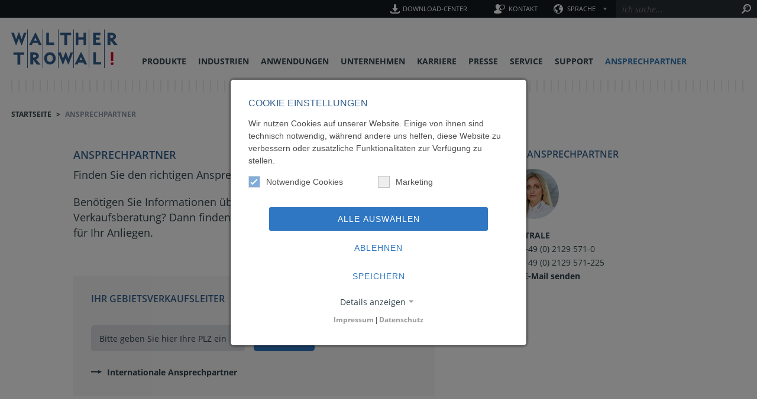

--- FILE ---
content_type: text/html; charset=utf-8
request_url: https://www.walther-trowal.com/de/ansprechpartner
body_size: 12663
content:
<!DOCTYPE html>
<html lang="de-DE">
<head>

<meta charset="utf-8">
<!-- 
	This website is powered by TYPO3 - inspiring people to share!
	TYPO3 is a free open source Content Management Framework initially created by Kasper Skaarhoj and licensed under GNU/GPL.
	TYPO3 is copyright 1998-2026 of Kasper Skaarhoj. Extensions are copyright of their respective owners.
	Information and contribution at https://typo3.org/
-->


<link rel="icon" href="/favicon.ico" type="image/vnd.microsoft.icon">

<meta name="generator" content="TYPO3 CMS" />
<meta name="viewport" content="width=device-width,initial-scale=1.0" />
<meta name="twitter:card" content="summary" />
<meta name="apple-mobile-web-app-capable" content="no" />


<link rel="stylesheet" href="/typo3temp/assets/compressed/merged-4cb26a29a750618e24717b13175ad9eb-f386f58fce27b5def2c21c06b3ecf0d8.css?1729763117" media="all">







<title>Ansprechpartner&nbsp;&#124;&nbsp;Walther Trowal</title><link rel="preload" href="/typo3conf/ext/px_basis_config/Resources/Public/Js/vendor.min.js" as="script">    <link rel="preload" href="/typo3conf/ext/px_basis_config/Resources/Public/Js/vendor.min.js" as="script">
    <meta name="verify-v1" content="OBTBeBsf3hCCZO7pR1lSvUOGlUHJ6cBMUwe4Vd2OVPk=" >
    <meta name="google-site-verification" content="OBTBeBsf3hCCZO7pR1lSvUOGlUHJ6cBMUwe4Vd2OVPk=" />
    <META name="y_key" content="b5d4c33e5bf49229"><script data-ignore="1">
  window.cookieConsentLoadedGoogleAnalytics = false;
  window.addEventListener('cookieConsent', function (event) {
    if (false === window.cookieConsentLoadedGoogleAnalytics && event.detail.hasOption('google_analytics')) {
      let script = document.createElement('script');

      script.async = true;
      script.src = '//www.googletagmanager.com/gtag/js?id=UA-110084185-1';

      document.head.appendChild(script);

      window.cookieConsentLoadedGoogleAnalytics = true;
      window.dataLayer = window.dataLayer || [];
      function gtag() {dataLayer.push(arguments)}
      gtag('js', new Date());
      gtag('config', 'UA-110084185-1', { 'anonymize_ip': true });
    }
  });
</script>    <!-- Google Tag Manager -->
    <script data-ignore="1">
        window.gtmDataLayer = false;
        window.addEventListener('cookieConsent', function (event) {

            if (false === window.gtmDataLayer && event.detail.hasOption('google_analytics')) {
                window.gtmDataLayer = true;

                (function(w,d,s,l,i){w[l]=w[l]||[];w[l].push({'gtm.start':
                        new Date().getTime(),event:'gtm.js'});var f=d.getElementsByTagName(s)[0],
                    j=d.createElement(s),dl=l!='dataLayer'?'&l='+l:'';j.async=true;j.src=
                    'https://www.googletagmanager.com/gtm.js?id='+i+dl;f.parentNode.insertBefore(j,f);
                })(window,document,'script','dataLayer','GTM-P34DG6T');
            }
        });
        </script>
    <!-- End Google Tag Manager -->  <style>
.videoteaser-div {
  position: relative !important;
}
.videoteaser-div .video,
.videoteaser-div video {
  width: auto !important;
  height: auto !important;
  max-width: 100% !important;
}
@media (min-width: 768px) and (max-width: 991px) {
  .videoteaser-div {
    position: absolute!important;
  }
}
@media (min-width: 992px) {
  .videoteaser-div {
  width: 100% !important;
  }
}

section.teaser-with-contact-wrapper > .row > .col-md-6 + .col-md-6 {
    padding-bottom: 0 !important;
}
</style><meta name="google-site-verification" content="Sj49Oklx2zjchaI3MTclL9Xo14PIuIqG04xzlxxxH1Q" />
<link rel="canonical" href="/de/ansprechpartner"/>

<link rel="alternate" hreflang="de-DE" href="/de/ansprechpartner"/>
<link rel="alternate" hreflang="en-US" href="/us/contacts"/>
<link rel="alternate" hreflang="fr-FR" href="/fr/interlocuteurs"/>
<link rel="alternate" hreflang="es-ES" href="/es/personas-de-contacto"/>
<link rel="alternate" hreflang="nl-NL" href="/nl/contactpersonen"/>
<link rel="alternate" hreflang="en-GB" href="/uk/contacts"/>
<link rel="alternate" hreflang="x-default" href="/de/ansprechpartner"/>
<script data-ignore="1">const cookieConsentConfiguration = JSON.parse('{"cookieName":"cookie_consent","expiryDays":365,"hideOnInit":false,"pushConsentToTagManager":false,"lazyloading":false,"lazyloadingTimeout":120,"containerId":"cookie-consent"}');</script>
</head>
<body>
<div class="body-bg">
    <div class="page-container">
        <header class="header" role="banner">
    <div class="infobar">
        <ul class="meta-menu-top navbar-nav nav"><li class="Download-Center"><a href="/de/support/download-center">Download-Center</a></li><li class="Kontakt"><a href="/de/kontaktformular">Kontakt</a></li></ul>
        <div class="language-container">
            <span href="" class="languagemenu">Sprache</span>
            <ul class="meta-langmenu-top nav navbar-nav"><li class="active">de</li><li><a href="/en/contacts">en</a></li><li><a href="/us/contacts">us</a></li><li><a href="/uk/contacts">uk</a></li><li><a href="/nl/contactpersonen">nl</a></li><li><a href="/es/personas-de-contacto">es</a></li><li><a href="/fr/interlocuteurs">fr</a></li></ul>
        </div>
        <form method="post" class="main-search" action="/de/suchergebnisse?tx_indexedsearch_pi2%5Baction%5D=search&amp;tx_indexedsearch_pi2%5Bcontroller%5D=Search&amp;cHash=f34ca75cf8fc6668b212fb44fbc3f12f">
<div>
<input type="hidden" name="tx_indexedsearch_pi2[__referrer][@extension]" value="" />
<input type="hidden" name="tx_indexedsearch_pi2[__referrer][@controller]" value="Standard" />
<input type="hidden" name="tx_indexedsearch_pi2[__referrer][@action]" value="index" />
<input type="hidden" name="tx_indexedsearch_pi2[__referrer][arguments]" value="YTowOnt9be426df82326b3576eb06f197879088477ff2e0b" />
<input type="hidden" name="tx_indexedsearch_pi2[__referrer][@request]" value="{&quot;@extension&quot;:null,&quot;@controller&quot;:&quot;Standard&quot;,&quot;@action&quot;:&quot;index&quot;}8e187c8322143adc347f89ac34290a62efab7b74" />
<input type="hidden" name="tx_indexedsearch_pi2[__trustedProperties]" value="{&quot;search&quot;:{&quot;sword&quot;:1,&quot;submitButton&quot;:1}}ed04ada16664bea6c77e8ff4c67ac4b2b45b6aab" />
</div>

            <div class="tx-indexedsearch-form indexedsearchbox">
                <input placeholder="ich suche..." class="tx-indexedsearch-searchbox-sword" id="tx-indexedsearch-searchbox-sword" type="text" name="tx_indexedsearch_pi2[search][sword]" value="" />
                <input id="tx-indexedsearch-searchbox-button-submit" type="submit" name="tx_indexedsearch_pi2[search][submitButton]" value="" />
            </div>
        </form>
    </div>
    <div class="row logo-nav-container">
        <div class="col-xs-4 col-sm-2 logo-container">
            <a href="/de/"><div class="logo"><img class="img-responsive" src="/fileadmin/user_upload/logo.svg" alt="Walther Trowal" title="Walther Trowal" height="65" width="180" /></div></a>
        </div>
        <div class="col-sm-10 nav-container hidden-xs hidden-sm">
            <div class="row">
                <nav class="main-menu navbar" role="navigation">
                    <div class="navbar-collapse collapse">
                        <ul class="nav navbar-nav navbar-main">
    
        <li class=" megamenu dropdown">
            <a href="/de/produkte/gleitschleiftechnik" class="dropdown-toggle" data-toggle="dropdown">Produkte</a>
            
    
        <ul class="dropdown-menu level_1">
            
                <li class=" dropdown">
                    <a href="/de/produkte/gleitschleiftechnik">Gleitschleifen</a>
                    
                            
    
        <ul class="dropdown-menu level_2">
            
                <li class=" dropdown">
                    <a href="/de/produkte/gleitschleiftechnik/rundvibratoren">Rundvibratoren</a>
                    
                            
    
        <ul class="dropdown-menu category-menu level_3">
            <li class="category-text">Vom Entgraten über das Verrunden von Kanten bis hin zum Hochglanzpolieren sind Rundvibratoren universell einsetzbar.</li>
            
                <li class="">
                    <a href="/de/produkte/gleitschleiftechnik/rundvibratoren/cb-rundvibratoren">
                        
                            <img src="/fileadmin/_processed_/e/3/csm_cb-rundvibratoren-04_5db90fd52e.jpg" width="130" height="98" alt="" />
                        
                        <span class="product-title">CB-Rundvibratoren</span>
                    </a>
                </li>
            
                <li class="">
                    <a href="/de/produkte/gleitschleiftechnik/rundvibratoren/cd-rundvibratoren">
                        
                            <img src="/fileadmin/_processed_/5/9/csm_cd-rundvibratoren-06_a2753b9825.jpg" width="130" height="98" alt="" />
                        
                        <span class="product-title">CD-Rundvibratoren</span>
                    </a>
                </li>
            
                <li class="">
                    <a href="/de/produkte/gleitschleiftechnik/rundvibratoren/cm-rundvibratoren">
                        
                            <img src="/fileadmin/_processed_/e/6/csm_Schallschutz_CM_3_433a2a9645.jpg" width="130" height="98" alt="" />
                        
                        <span class="product-title">CM-Rundvibratoren</span>
                    </a>
                </li>
            
                <li class="">
                    <a href="/de/produkte/gleitschleiftechnik/rundvibratoren/mv-multivibratoren">
                        
                            <img src="/fileadmin/_processed_/9/5/csm_mv-multivibratoren-01_d41061f624.jpg" width="130" height="98" alt="" />
                        
                        <span class="product-title">MV-Multivibratoren</span>
                    </a>
                </li>
            
                <li class="">
                    <a href="/de/produkte/gleitschleiftechnik/rundvibratoren/cf-rundvibratoren">
                        
                            <img src="/fileadmin/_processed_/f/f/csm_CF_Rundvibrator_rueckseite_7b7c1a2c03.jpg" width="130" height="98" alt="" />
                        
                        <span class="product-title">CF-Rundvibratoren</span>
                    </a>
                </li>
            
                <li class="">
                    <a href="/de/produkte/gleitschleiftechnik/rundvibratoren/am-multivibratoren">
                        
                            <img src="/fileadmin/_processed_/b/d/csm_am-multivibrator-01_7f9ff0e067.jpg" width="130" height="98" alt="" />
                        
                        <span class="product-title">AM Multivibratoren</span>
                    </a>
                </li>
            
        </ul>
    

                        
                </li>
            
                <li class=" dropdown">
                    <a href="/de/produkte/gleitschleiftechnik/fliehkraftanlagen">Fliehkraftanlagen</a>
                    
                            
    
        <ul class="dropdown-menu category-menu level_3">
            <li class="category-text">Fliehkraftanlagen haben eine um das 10-fache stärkere Schleifwirkung als Rundvibratoren. Dadurch entfernen sie starke Grate und verrunden Kanten kleiner und mittelgroßer Werkstücke.</li>
            
                <li class="">
                    <a href="/de/produkte/gleitschleiftechnik/fliehkraftanlagen/fliehkraftanlage-tta2c">
                        
                            <img src="/fileadmin/_processed_/4/c/csm_tt_a2c-01_b1d927bf06.jpg" width="130" height="98" alt="" />
                        
                        <span class="product-title">Fliehkraftanlage TT...A/2C</span>
                    </a>
                </li>
            
                <li class="">
                    <a href="/de/produkte/gleitschleiftechnik/fliehkraftanlagen/fliehkraftanlage-ttb">
                        
                            <img src="/fileadmin/_processed_/c/e/csm_tt_60_b-01_f2b344529a.jpg" width="130" height="98" alt="" />
                        
                        <span class="product-title">Fliehkraftanlage TT...B</span>
                    </a>
                </li>
            
                <li class="">
                    <a href="/de/produkte/gleitschleiftechnik/fliehkraftanlagen/fliehkraftanlage-ttsm">
                        
                            <img src="/fileadmin/_processed_/5/6/csm_TT_SM__3__247dc6b0ad.jpg" width="130" height="98" alt="" />
                        
                        <span class="product-title">Fliehkraftanlage TT...SM</span>
                    </a>
                </li>
            
        </ul>
    

                        
                </li>
            
                <li class="">
                    <a href="/de/produkte/gleitschleiftechnik/prozesswassertechnik">Prozesswassertechnik</a>
                    
                            
    

                        
                </li>
            
                <li class=" dropdown">
                    <a href="/de/produkte/gleitschleiftechnik/durchlaufanlagen">Durchlaufanlagen</a>
                    
                            
    
        <ul class="dropdown-menu category-menu level_3">
            <li class="category-text">Unsere Durchlaufanlagen können für die kontinuierliche Bearbeitung Ihrer Werkstücke in den Fertigungsprozess eingebaut werden. Die einzelnen Teile werden taktweise in die Gleitschleifanlage gegeben, ohne den Prozess zu unterbrechen.</li>
            
                <li class="">
                    <a href="/de/produkte/gleitschleiftechnik/durchlaufanlagen/av-anlage">
                        
                            <img src="/fileadmin/_processed_/3/c/csm_WT_20160601_e3b7cb5527.jpg" width="130" height="98" alt="" />
                        
                        <span class="product-title">AV-Anlage</span>
                    </a>
                </li>
            
        </ul>
    

                        
                </li>
            
                <li class=" dropdown">
                    <a href="/de/produkte/gleitschleiftechnik/trogvibratoren">Trogvibratoren</a>
                    
                            
    
        <ul class="dropdown-menu category-menu level_3">
            <li class="category-text">Wenn Ihre Werkstücke zu groß für Rundvibratoren sind, geben Sie sie einfach lose in den Trog. Empfindliche Teile werden fixiert oder in separaten Kammern bearbeitet.</li>
            
                <li class="">
                    <a href="/de/produkte/gleitschleiftechnik/trogvibratoren/tfm-vibratoren">
                        
                            <img src="/fileadmin/_processed_/2/4/csm_tfm_vibrator-01_16edc815e4.jpg" width="130" height="98" alt="" />
                        
                        <span class="product-title">TFM-Vibratoren</span>
                    </a>
                </li>
            
                <li class="">
                    <a href="/de/produkte/gleitschleiftechnik/trogvibratoren/tmv-vibratoren">
                        
                            <img src="/fileadmin/_processed_/3/a/csm_tmv_515x515-02_6aa116df56.jpg" width="130" height="98" alt="" />
                        
                        <span class="product-title">TMV-Vibratoren</span>
                    </a>
                </li>
            
        </ul>
    

                        
                </li>
            
                <li class=" dropdown">
                    <a href="/de/produkte/gleitschleiftechnik/trockner">Trockner</a>
                    
                            
    
        <ul class="dropdown-menu category-menu level_3">
            <li class="category-text">Nach dem Gleitschleifen sind die Werkstücke in der Regel nass oder feucht und müssen getrocknet werden. Angepasst an Ihre individuellen Bedürfnisse entweder mit einem aufgeheizten Trocknungsmedium oder mit Heißluft.</li>
            
                <li class="">
                    <a href="/de/produkte/gleitschleiftechnik/trockner/g-vibrationstrockner">
                        
                            <img src="/fileadmin/_processed_/1/b/csm_g_trockner-01_d7267afab2.jpg" width="130" height="98" alt="" />
                        
                        <span class="product-title">G-Vibrationstrockner</span>
                    </a>
                </li>
            
                <li class="">
                    <a href="/de/produkte/gleitschleiftechnik/trockner/bf-hl-bandtrockner">
                        
                            <img src="/fileadmin/_processed_/2/d/csm_bf_hl_trockner-01_e525350fca.jpg" width="130" height="98" alt="" />
                        
                        <span class="product-title">BF-HL-Bandtrockner</span>
                    </a>
                </li>
            
                <li class="">
                    <a href="/de/produkte/gleitschleiftechnik/trockner/dlt-trommeltrockner">
                        
                            <img src="/fileadmin/_processed_/8/8/csm_DLT_2_c6fd1cf078.jpg" width="130" height="98" alt="" />
                        
                        <span class="product-title">DLT-Trommeltrockner</span>
                    </a>
                </li>
            
        </ul>
    

                        
                </li>
            
                <li class=" dropdown">
                    <a href="/de/produkte/gleitschleiftechnik/schleppschleifanlagen">Schleppschleifanlagen</a>
                    
                            
    
        <ul class="dropdown-menu category-menu level_3">
            <li class="category-text">Hochwertige, empfindliche, konturreiche sowie extrem harte, schwer zerspanbare Teile werden beim Schleppschleifen fixiert und durch ruhendes Schleif- und Poliermittel gezogen. So können die Werkstücke sich gegenseitig nicht beschädigen.</li>
            
                <li class="">
                    <a href="/de/produkte/gleitschleiftechnik/schleppschleifanlagen/m-tmd">
                        
                            <img src="/fileadmin/_processed_/5/8/csm_WT0209160001-light_63ac27c702.jpg" width="130" height="98" alt="" />
                        
                        <span class="product-title">M-TMD</span>
                    </a>
                </li>
            
        </ul>
    

                        
                </li>
            
                <li class=" dropdown">
                    <a href="/de/produkte/gleitschleiftechnik/trommeln-/-glocken">Trommeln / Glocken</a>
                    
                            
    
        <ul class="dropdown-menu category-menu level_3">
            <li class="category-text">Für die Bearbeitung kleiner Werkstücke, z. B. aus der Feinmechanik, in kleinen und mittleren Chargengrößen sind Trommeln und Glocken die wirtschaftlichste Lösung – auch für Feinschleif- und Polierarbeiten.</li>
            
                <li class="">
                    <a href="/de/produkte/gleitschleiftechnik/trommeln-/-glocken/tischtrommelgeraet-e5">
                        
                            <img src="/fileadmin/_processed_/5/d/csm_e5-01_d6ce30a7d4.jpg" width="130" height="98" alt="" />
                        
                        <span class="product-title">Tischtrommelgerät E5</span>
                    </a>
                </li>
            
                <li class="">
                    <a href="/de/produkte/gleitschleiftechnik/trommeln-/-glocken/rotierende-glocken">
                        
                            <img src="/fileadmin/_processed_/f/d/csm_glocke_neu-01_cd1715c905.jpg" width="130" height="98" alt="" />
                        
                        <span class="product-title">Rotierende Glocken</span>
                    </a>
                </li>
            
        </ul>
    

                        
                </li>
            
                <li class=" dropdown">
                    <a href="/de/produkte/gleitschleiftechnik/verfahrensmittel">Verfahrensmittel</a>
                    
                            
    
        <ul class="dropdown-menu category-menu level_3">
            <li class="category-text">Optimale Bearbeitungsergebnisse erhalten Sie durch die richtige Kombination der Verfahrensmittel: Keramik- und Kunststoff-Schleifkörper, Compounds und Sondermedien für die ideale Oberfläche.</li>
            
                <li class="">
                    <a href="/de/produkte/gleitschleiftechnik/verfahrensmittel/kunststoff-schleifkoerper">
                        
                            <img src="/fileadmin/_processed_/9/6/csm_Kunststoff_9e067c0815.jpg" width="130" height="98" alt="" />
                        
                        <span class="product-title">Kunststoff-Schleifkörper</span>
                    </a>
                </li>
            
                <li class="">
                    <a href="/de/produkte/gleitschleiftechnik/verfahrensmittel/compounds">
                        
                            <img src="/fileadmin/_processed_/3/5/csm_Compound__8__a588d6bf00.jpg" width="130" height="98" alt="" />
                        
                        <span class="product-title">Compounds</span>
                    </a>
                </li>
            
                <li class="">
                    <a href="/de/produkte/gleitschleiftechnik/verfahrensmittel/keramik-schleifkoerper">
                        
                            <img src="/fileadmin/_processed_/8/0/csm_Keramik_645a5bef97.jpg" width="130" height="98" alt="" />
                        
                        <span class="product-title">Keramik-Schleifkörper</span>
                    </a>
                </li>
            
                <li class="">
                    <a href="/de/produkte/gleitschleiftechnik/verfahrensmittel/sondermedien">
                        
                            <img src="/fileadmin/_processed_/c/b/csm_Hilfsmittel__4__f85e6220e0.jpg" width="130" height="98" alt="" />
                        
                        <span class="product-title">Sondermedien</span>
                    </a>
                </li>
            
                <li class="">
                    <a href="/de/produkte/gleitschleiftechnik/verfahrensmittel/flockungs-compounds">
                        
                            <img src="/fileadmin/_processed_/4/1/csm_Flocker_f7451f510c.jpg" width="130" height="98" alt="" />
                        
                        <span class="product-title">Flockungs-Compounds</span>
                    </a>
                </li>
            
        </ul>
    

                        
                </li>
            
                <li class=" dropdown">
                    <a href="/de/produkte/gleitschleiftechnik/zubehoer">Zubehör</a>
                    
                            
    
        <ul class="dropdown-menu category-menu level_3">
            <li class="category-text">Mit unserem umfangreichen Zubehör können Sie Rundvibratoren, Trogvibratoren, Durchlaufanlagen und alle anderen Bearbeitungssysteme an Ihre individuellen Bedürfnisse anpassen, um die Prozesse zu optimieren.</li>
            
                <li class="">
                    <a href="/de/produkte/gleitschleiftechnik/zubehoer/separiereinrichtungen">
                        
                            <img src="/fileadmin/_processed_/3/2/csm_magnetseprarator-01_01b4cc68a9.jpg" width="130" height="98" alt="" />
                        
                        <span class="product-title">Separiereinrichtungen</span>
                    </a>
                </li>
            
                <li class="">
                    <a href="/de/produkte/gleitschleiftechnik/zubehoer/werkstueckhandling">
                        
                            <img src="/fileadmin/_processed_/d/6/csm_Hebekippgeraet_1_0f80263a2b.jpg" width="130" height="98" alt="" />
                        
                        <span class="product-title">Werkstückhandling</span>
                    </a>
                </li>
            
                <li class="">
                    <a href="/de/produkte/gleitschleiftechnik/zubehoer/schutzeinrichtungen">
                        
                            <img src="/fileadmin/_processed_/9/c/csm_Schutzgitter_1_ced3950590.jpg" width="130" height="98" alt="" />
                        
                        <span class="product-title">Schutzeinrichtungen</span>
                    </a>
                </li>
            
        </ul>
    

                        
                </li>
            
        </ul>
    

                        
                </li>
            
                <li class=" dropdown">
                    <a href="/de/produkte/strahlen">Strahlen</a>
                    
                            
    
        <ul class="dropdown-menu category-menu level_2">
            <li class="category-text">Unser Muldenband-Transportsystem wälzt Ihre Werkstücke schonend um, während sie kontinuierlich durch die Anlage transportiert und von allen Seiten gleichmäßig gestrahlt werden. Und Sie sparen Kosten und Zeit.</li>
            
                <li class="">
                    <a href="/de/produkte/strahlen/muldenband-durchlaufstrahlanlage-thm">
                        
                            <img src="/fileadmin/_processed_/f/8/csm_thm_neu-01_9e08088531.jpg" width="130" height="98" alt="" />
                        
                        <span class="product-title">Muldenband-Durchlaufstrahlanlage THM</span>
                    </a>
                </li>
            
        </ul>
    

                        
                </li>
            
                <li class=" dropdown">
                    <a href="/de/produkte/kleinteilbeschichtung">Kleinteilbeschichtung</a>
                    
                            
    
        <ul class="dropdown-menu category-menu level_2">
            <li class="category-text">Kostengünstig und schnell beschichten ein oder zwei Sprühautomaten Ihre Kleinteile aus Kunststoff, Elastomer, Metall oder Holz mit wasserbasierendem oder lösemittelhaltigem Lack. Flexibel für Standard- und Sonderlösungen erweiterbar.</li>
            
                <li class="">
                    <a href="/de/produkte/kleinteilbeschichtung/rotamat-r-60">
                        
                            <img src="/fileadmin/_processed_/3/7/csm_csm_R60_light_15406b560f.jpg" width="130" height="98" alt="" />
                        
                        <span class="product-title">Rotamat R 60</span>
                    </a>
                </li>
            
                <li class="">
                    <a href="/de/produkte/kleinteilbeschichtung/rotamat-r-80">
                        
                            <img src="/fileadmin/_processed_/e/9/csm_WT_20160802_b15ae69ed8.jpg" width="130" height="98" alt="" />
                        
                        <span class="product-title">Rotamat R 80</span>
                    </a>
                </li>
            
                <li class="">
                    <a href="/de/produkte/kleinteilbeschichtung/rotamat-r-85">
                        
                            <img src="/fileadmin/_processed_/0/8/csm_Rotamat_R85_1_Teaser_hell_9d1139f156.jpg" width="130" height="98" alt="" />
                        
                        <span class="product-title">Rotamat R 85</span>
                    </a>
                </li>
            
                <li class="">
                    <a href="/de/produkte/kleinteilbeschichtung/rotamat-r-100">
                        
                            <img src="/fileadmin/_processed_/2/7/csm_Walther-Trowal-Oktober-2023-rotamat-gesamt-ein-Tisch_aef946fea7.jpg" width="130" height="98" alt="" />
                        
                        <span class="product-title">Rotamat R 100</span>
                    </a>
                </li>
            
        </ul>
    

                        
                </li>
            
                <li class=" dropdown">
                    <a href="/de/produkte/verfahrensmittel">Verfahrensmittel</a>
                    
                            
    
        <ul class="dropdown-menu category-menu level_2">
            <li class="category-text">Optimale Bearbeitungsergebnisse erhalten Sie durch die richtige Kombination der Verfahrensmittel: Keramik- und Kunststoff-Schleifkörper, Compounds und Sondermedien für die ideale Oberfläche.</li>
            
                <li class="">
                    <a href="/de/produkte/verfahrensmittel/kunststoff-schleifkoerper">
                        
                            <img src="/fileadmin/_processed_/9/6/csm_Kunststoff_9e067c0815.jpg" width="130" height="98" alt="" />
                        
                        <span class="product-title">Kunststoff-Schleifkörper</span>
                    </a>
                </li>
            
                <li class="">
                    <a href="/de/produkte/verfahrensmittel/compounds">
                        
                            <img src="/fileadmin/_processed_/3/5/csm_Compound__8__a588d6bf00.jpg" width="130" height="98" alt="" />
                        
                        <span class="product-title">Compounds</span>
                    </a>
                </li>
            
                <li class="">
                    <a href="/de/produkte/verfahrensmittel/keramik-schleifkoerper">
                        
                            <img src="/fileadmin/_processed_/8/0/csm_Keramik_645a5bef97.jpg" width="130" height="98" alt="" />
                        
                        <span class="product-title">Keramik-Schleifkörper</span>
                    </a>
                </li>
            
                <li class="">
                    <a href="/de/produkte/verfahrensmittel/sondermedien">
                        
                            <img src="/fileadmin/_processed_/c/b/csm_Hilfsmittel__4__f85e6220e0.jpg" width="130" height="98" alt="" />
                        
                        <span class="product-title">Sondermedien</span>
                    </a>
                </li>
            
                <li class="">
                    <a href="/de/produkte/verfahrensmittel/flockungs-compounds">
                        
                            <img src="/fileadmin/_processed_/4/1/csm_Flocker_f7451f510c.jpg" width="130" height="98" alt="" />
                        
                        <span class="product-title">Flockungs-Compounds</span>
                    </a>
                </li>
            
        </ul>
    

                        
                </li>
            
                <li class=" dropdown">
                    <a href="/de/produkte/prozesswassertechnik">Prozesswassertechnik</a>
                    
                            
    
        <ul class="dropdown-menu level_2">
            
                <li class=" dropdown">
                    <a href="/de/produkte/prozesswassertechnik/zentrifugen">Zentrifugen</a>
                    
                            
    
        <ul class="dropdown-menu category-menu level_3">
            <li class="category-text"></li>
            
                <li class="">
                    <a href="/de/produkte/prozesswassertechnik/zentrifugen/za-schaelzentrifuge">
                        
                            <img src="/fileadmin/_processed_/6/1/csm_ZA_Zentrifuge_04-01_58da53450a.jpg" width="130" height="98" alt="" />
                        
                        <span class="product-title">ZA-Schälzentrifuge</span>
                    </a>
                </li>
            
                <li class="">
                    <a href="/de/produkte/prozesswassertechnik/zentrifugen/zm-korbzentrifuge">
                        
                            <img src="/fileadmin/_processed_/d/f/csm_zm_zentrifuge-01_5e184c81e6.jpg" width="130" height="98" alt="" />
                        
                        <span class="product-title">ZM-Korbzentrifuge</span>
                    </a>
                </li>
            
        </ul>
    

                        
                </li>
            
                <li class=" dropdown">
                    <a href="/de/produkte/prozesswassertechnik/flockungsanlagen">Flockungsanlagen</a>
                    
                            
    
        <ul class="dropdown-menu category-menu level_3">
            <li class="category-text"></li>
            
                <li class="">
                    <a href="/de/produkte/prozesswassertechnik/flockungsanlagen/do-ga-flockungsanlagen">
                        
                            <img src="/fileadmin/_processed_/1/8/csm_flockungsanlage-01_d5a9928809.jpg" width="130" height="98" alt="" />
                        
                        <span class="product-title">DO-/GA-Flockungsanlagen</span>
                    </a>
                </li>
            
                <li class="">
                    <a href="/de/produkte/prozesswassertechnik/flockungsanlagen/rt-flockungsanlage">
                        
                            <img src="/fileadmin/_processed_/5/d/csm_RT_05_Flockungsanlage_1b9f78cc56.jpg" width="130" height="98" alt="" />
                        
                        <span class="product-title">RT-Flockungsanlage</span>
                    </a>
                </li>
            
        </ul>
    

                        
                </li>
            
        </ul>
    

                        
                </li>
            
                <li class=" dropdown">
                    <a href="/de/produkte/trockner">Trockner</a>
                    
                            
    
        <ul class="dropdown-menu category-menu level_2">
            <li class="category-text">Nach dem Gleitschleifen sind die Werkstücke in der Regel nass oder feucht und müssen getrocknet werden. Angepasst an Ihre individuellen Bedürfnisse entweder mit einem aufgeheizten Trocknungsmedium oder mit Heißluft.</li>
            
                <li class="">
                    <a href="/de/produkte/trockner/g-vibrationstrockner">
                        
                            <img src="/fileadmin/_processed_/1/b/csm_g_trockner-01_d7267afab2.jpg" width="130" height="98" alt="" />
                        
                        <span class="product-title">G-Vibrationstrockner</span>
                    </a>
                </li>
            
                <li class="">
                    <a href="/de/produkte/trockner/bf-hl-bandtrockner">
                        
                            <img src="/fileadmin/_processed_/2/d/csm_bf_hl_trockner-01_e525350fca.jpg" width="130" height="98" alt="" />
                        
                        <span class="product-title">BF-HL-Bandtrockner</span>
                    </a>
                </li>
            
                <li class="">
                    <a href="/de/produkte/trockner/dlt-trommeltrockner">
                        
                            <img src="/fileadmin/_processed_/8/8/csm_DLT_2_c6fd1cf078.jpg" width="130" height="98" alt="" />
                        
                        <span class="product-title">DLT-Trommeltrockner</span>
                    </a>
                </li>
            
        </ul>
    

                        
                </li>
            
                <li class=" dropdown">
                    <a href="/de/produkte/zubehoer">Zubehör</a>
                    
                            
    
        <ul class="dropdown-menu category-menu level_2">
            <li class="category-text">Mit unserem umfangreichen Zubehör können Sie Rundvibratoren, Trogvibratoren, Durchlaufanlagen und alle anderen Bearbeitungssysteme an Ihre individuellen Bedürfnisse anpassen, um die Prozesse zu optimieren.</li>
            
                <li class="">
                    <a href="/de/produkte/zubehoer/separiereinrichtungen">
                        
                            <img src="/fileadmin/_processed_/3/2/csm_magnetseprarator-01_01b4cc68a9.jpg" width="130" height="98" alt="" />
                        
                        <span class="product-title">Separiereinrichtungen</span>
                    </a>
                </li>
            
                <li class="">
                    <a href="/de/produkte/zubehoer/werkstueckhandling">
                        
                            <img src="/fileadmin/_processed_/d/6/csm_Hebekippgeraet_1_0f80263a2b.jpg" width="130" height="98" alt="" />
                        
                        <span class="product-title">Werkstückhandling</span>
                    </a>
                </li>
            
                <li class="">
                    <a href="/de/produkte/zubehoer/schutzeinrichtungen">
                        
                            <img src="/fileadmin/_processed_/9/c/csm_Schutzgitter_1_ced3950590.jpg" width="130" height="98" alt="" />
                        
                        <span class="product-title">Schutzeinrichtungen</span>
                    </a>
                </li>
            
        </ul>
    

                        
                </li>
            
                <li class="">
                    <a href="/de/produkte/reinigungstechnik">Reinigungstechnik</a>
                    
                            
    

                        
                </li>
            
                <li class=" dropdown">
                    <a href="/de/produkte/besteckreinigung">Besteckreinigung</a>
                    
                            
    
        <ul class="dropdown-menu level_2">
            
                <li class=" dropdown">
                    <a href="/de/produkte/besteckreinigung/besteckreinigungsanlagen">Besteckreinigungsanlagen</a>
                    
                            
    
        <ul class="dropdown-menu category-menu level_3">
            <li class="category-text">Schnell, gründlich und kostengünstig reinigen Sie mit unseren Besteckreinigungsanlagen 1.250 bis 5.000 Besteckteile pro Stunde. Ideal für Non-Food-Caterer und Verleihbetriebe von Tabletop.</li>
            
                <li class="">
                    <a href="/de/produkte/besteckreinigung/besteckreinigungsanlagen/bra-90012002500">
                        
                            <img src="/fileadmin/_processed_/8/0/csm_bra_900_2022-01_1264415faf.jpg" width="130" height="98" alt="" />
                        
                        <span class="product-title">BRA 900/1200/2500</span>
                    </a>
                </li>
            
        </ul>
    

                        
                </li>
            
                <li class=" dropdown">
                    <a href="/de/produkte/besteckreinigung/verbrauchsmaterialien">Verbrauchsmaterialien</a>
                    
                            
    
        <ul class="dropdown-menu category-menu level_3">
            <li class="category-text">Für die gründliche Reinigung und Trocknung Ihres Bestecks bekommen Sie bei uns Spülmittel, Trocknungsgranulat und Polierkörper – hergestellt in unserer eigenen Fertigung.</li>
            
                <li class="">
                    <a href="/de/produkte/besteckreinigung/verbrauchsmaterialien/spuelmittel-trowaclean-brs-20">
                        
                            <img src="/fileadmin/_processed_/b/6/csm_Spuelmittel_BRS_20_52caa9a67f.jpg" width="130" height="98" alt="" />
                        
                        <span class="product-title">Spülmittel trowaclean BRS 20</span>
                    </a>
                </li>
            
                <li class="">
                    <a href="/de/produkte/besteckreinigung/verbrauchsmaterialien/trocknungsgranulat-trowapol-gtm-300">
                        
                            <img src="/fileadmin/_processed_/4/8/csm_Trockengranulat_GTM_300_54ca51c30f.jpg" width="130" height="98" alt="" />
                        
                        <span class="product-title">Trocknungsgranulat trowapol GTM 300</span>
                    </a>
                </li>
            
                <li class="">
                    <a href="/de/produkte/besteckreinigung/verbrauchsmaterialien/polierkoerper-bps">
                        
                            <img src="/fileadmin/_processed_/6/8/csm_trowalit_Polierkoerper_BPS_1_87d840abca.jpg" width="130" height="98" alt="" />
                        
                        <span class="product-title">Polierkörper BPS</span>
                    </a>
                </li>
            
        </ul>
    

                        
                </li>
            
        </ul>
    

                        
                </li>
            
        </ul>
    

        </li>
    
        <li class=" dropdown">
            <a href="/de/industrien" class="dropdown-toggle" data-toggle="dropdown">Industrien</a>
            
    
        <ul class="dropdown-menu level_1">
            
                <li class="">
                    <a href="/de/industrien">Industrien</a>
                    
                            
    

                        
                </li>
            
                <li class="">
                    <a href="/de/industrien/flugzeugindustrie">Flugzeugindustrie</a>
                    
                            
    

                        
                </li>
            
                <li class="">
                    <a href="/de/industrien/additive-fertigung">Additive Fertigung</a>
                    
                            
    

                        
                </li>
            
                <li class="">
                    <a href="/de/industrien/automobilindustrie">Automobilindustrie</a>
                    
                            
    

                        
                </li>
            
                <li class="">
                    <a href="/de/industrien/medizintechnik">Medizintechnik</a>
                    
                            
    

                        
                </li>
            
                <li class="">
                    <a href="/de/industrien/schmiedeteile">Schmiedeteile</a>
                    
                            
    

                        
                </li>
            
                <li class="">
                    <a href="/de/industrien/gussteile">Gussteile</a>
                    
                            
    

                        
                </li>
            
                <li class="">
                    <a href="/de/industrien/stanz-dreh-und-fraesteile">Stanz-, Dreh- und Frästeile</a>
                    
                            
    

                        
                </li>
            
                <li class="">
                    <a href="/de/industrien/verteidigung">Verteidigung</a>
                    
                            
    

                        
                </li>
            
                <li class="">
                    <a href="/de/industrien/werkzeuge">Werkzeuge</a>
                    
                            
    

                        
                </li>
            
        </ul>
    

        </li>
    
        <li class=" dropdown">
            <a href="/de/anwendungen" class="dropdown-toggle" data-toggle="dropdown">Anwendungen</a>
            
    
        <ul class="dropdown-menu level_1">
            
                <li class="">
                    <a href="/de/anwendungen">Anwendungen</a>
                    
                            
    

                        
                </li>
            
                <li class="">
                    <a href="/de/anwendungen/entgraten">Entgraten</a>
                    
                            
    

                        
                </li>
            
                <li class="">
                    <a href="/de/anwendungen/kanten-verrunden">Kanten verrunden</a>
                    
                            
    

                        
                </li>
            
                <li class="">
                    <a href="/de/anwendungen/oberflaechen-glaetten">Oberflächen glätten</a>
                    
                            
    

                        
                </li>
            
                <li class="">
                    <a href="/de/anwendungen/entfetten">Entfetten</a>
                    
                            
    

                        
                </li>
            
                <li class="">
                    <a href="/de/anwendungen/reinigen">Reinigen</a>
                    
                            
    

                        
                </li>
            
                <li class="">
                    <a href="/de/anwendungen/oberflaechen-polieren">Oberflächen polieren</a>
                    
                            
    

                        
                </li>
            
                <li class="">
                    <a href="/de/anwendungen/beizen-entzundern-entrosten">Beizen, Entzundern, Entrosten</a>
                    
                            
    

                        
                </li>
            
                <li class="">
                    <a href="/de/anwendungen/strahlen">Strahlen</a>
                    
                            
    

                        
                </li>
            
                <li class="">
                    <a href="/de/anwendungen/beschichten">Beschichten</a>
                    
                            
    

                        
                </li>
            
                <li class="">
                    <a href="/de/anwendungen/recycling-und-nachhaltigkeit">Recycling und Nachhaltigkeit</a>
                    
                            
    

                        
                </li>
            
        </ul>
    

        </li>
    
        <li class=" dropdown">
            <a href="/de/unternehmen" class="dropdown-toggle" data-toggle="dropdown">Unternehmen</a>
            
    
        <ul class="dropdown-menu level_1">
            
                <li class="">
                    <a href="/de/unternehmen">Unternehmen</a>
                    
                            
    

                        
                </li>
            
                <li class="">
                    <a href="/de/unternehmen/geschichte">Geschichte</a>
                    
                            
    

                        
                </li>
            
                <li class="">
                    <a href="/de/unternehmen/messetermine">Messetermine</a>
                    
                            
    

                        
                </li>
            
                <li class="">
                    <a href="/de/unternehmen/compliance">Compliance und Nachhaltigkeit</a>
                    
                            
    

                        
                </li>
            
                <li class="">
                    <a href="/de/unternehmen/anfahrt">Anfahrt</a>
                    
                            
    

                        
                </li>
            
                <li class="">
                    <a href="/de/unternehmen/partner">Partner</a>
                    
                            
    

                        
                </li>
            
                <li class="">
                    <a href="/de/geschaeftsbedingungen">Geschäftsbedingungen</a>
                    
                            
    

                        
                </li>
            
        </ul>
    

        </li>
    
        <li class=" dropdown">
            <a href="/de/karriere-2" class="dropdown-toggle" data-toggle="dropdown">Karriere</a>
            
    
        <ul class="dropdown-menu level_1">
            
                <li class="">
                    <a href="/de/karriere-2">Karriere</a>
                    
                            
    

                        
                </li>
            
                <li class="">
                    <a href="/de/karriere-2/stellenangebote">Stellenangebote</a>
                    
                            
    

                        
                </li>
            
                <li class="">
                    <a href="/de/karriere-2/ausbildung-studium">Ausbildung &amp; Studium</a>
                    
                            
    

                        
                </li>
            
        </ul>
    

        </li>
    
        <li class=" dropdown">
            <a href="/de/presse" class="dropdown-toggle" data-toggle="dropdown">Presse</a>
            
    
        <ul class="dropdown-menu level_1">
            
                <li class="">
                    <a href="/de/presse">Presse</a>
                    
                            
    

                        
                </li>
            
                <li class="">
                    <a href="/de/presse/pressespiegel">Pressespiegel</a>
                    
                            
    

                        
                </li>
            
                <li class="">
                    <a href="/de/presse/aktuelle-pressetexte">Aktuelle Pressetexte</a>
                    
                            
    

                        
                </li>
            
                <li class="">
                    <a href="/de/presse/whitepapers">Whitepapers</a>
                    
                            
    

                        
                </li>
            
                <li class="">
                    <a href="https://blog.walther-trowal.com/">Trowal Blog</a>
                    
                            
    

                        
                </li>
            
        </ul>
    

        </li>
    
        <li class=" dropdown">
            <a href="/de/service1" class="dropdown-toggle" data-toggle="dropdown">Service</a>
            
    
        <ul class="dropdown-menu level_1">
            
                <li class="">
                    <a href="/de/service1">Service</a>
                    
                            
    

                        
                </li>
            
                <li class="">
                    <a href="/de/service1/ersatzteile">Ersatzteile</a>
                    
                            
    

                        
                </li>
            
                <li class="">
                    <a href="/de/service1/reparaturen">Reparaturen</a>
                    
                            
    

                        
                </li>
            
                <li class="">
                    <a href="/de/service1/elektrik/elektronik">Elektrik/Elektronik</a>
                    
                            
    

                        
                </li>
            
                <li class="">
                    <a href="/de/service1/verfahrenstechnik">Verfahrenstechnik</a>
                    
                            
    

                        
                </li>
            
                <li class="">
                    <a href="/de/service1/austauschbehaelter">Austauschbehälter</a>
                    
                            
    

                        
                </li>
            
                <li class="">
                    <a href="/de/service1/servicevertraege">Serviceverträge</a>
                    
                            
    

                        
                </li>
            
                <li class="">
                    <a href="/de/service1/retrofits">Retrofits</a>
                    
                            
    

                        
                </li>
            
        </ul>
    

        </li>
    
        <li class=" dropdown">
            <a href="/de/support" class="dropdown-toggle" data-toggle="dropdown">Support</a>
            
    
        <ul class="dropdown-menu level_1">
            
                <li class="">
                    <a href="/de/support">Support</a>
                    
                            
    

                        
                </li>
            
                <li class="">
                    <a href="/de/support/test-training-center">Test &amp; Training Center</a>
                    
                            
    

                        
                </li>
            
                <li class="">
                    <a href="/de/support/abwasser-und-oekoservice">Abwasser- und Ökoservice</a>
                    
                            
    

                        
                </li>
            
                <li class="">
                    <a href="/de/support/download-center">Download-Center</a>
                    
                            
    

                        
                </li>
            
                <li class="">
                    <a href="/de/support/test-training-center/anfrage-musterbearbeitung">Kostenlose Musterbearbeitung</a>
                    
                            
    

                        
                </li>
            
        </ul>
    

        </li>
    
        <li class="active dropdown">
            <a href="/de/ansprechpartner" class="dropdown-toggle" data-toggle="dropdown">Ansprechpartner</a>
            
    
        <ul class="dropdown-menu level_1">
            
                <li class="active">
                    <a href="/de/ansprechpartner">Ansprechpartner</a>
                    
                            
    

                        
                </li>
            
                <li class="">
                    <a href="/de/ansprechpartner/nationale-kontakte">Nationale Kontakte</a>
                    
                            
    

                        
                </li>
            
                <li class="">
                    <a href="/de/ansprechpartner/internationale-kontakte">Internationale Kontakte</a>
                    
                            
    

                        
                </li>
            
                <li class="">
                    <a href="/de/ansprechpartner/ansprechpartner-allgemein">Ansprechpartner Allgemein</a>
                    
                            
    

                        
                </li>
            
                <li class="">
                    <a href="/de/ansprechpartner/verkauf-innendienst">Verkauf Innendienst</a>
                    
                            
    

                        
                </li>
            
                <li class="">
                    <a href="/de/ansprechpartner/verkauf-aussendienst">Verkauf Außendienst</a>
                    
                            
    

                        
                </li>
            
                <li class="">
                    <a href="/de/ansprechpartner/service">Service</a>
                    
                            
    

                        
                </li>
            
        </ul>
    

        </li>
    
</ul>







                    </div>
                </nav>
            </div>
        </div>
        <button class="menu-toggle navbar-toggle navbar-toggle-menu"  data-toggle="collapse" data-target=".mobile-nav-collapse">
            <span class="navbar-toggle-icon navbar-toggle-menu-icon"><span></span></span>
        </button>
    </div>
    <div class="line-container"></div>
    <div class=" mobile-menu visible-xs visible-sm">
        <div class="mobile-nav-collapse navbar-collapse collapse">
            <div class="visible-xs visible-sm">
                <ul class="nav navbar-nav navbar-main navbar-mobile">
    
    
        
                <li class="dropdown">
                    <a href="/de/produkte/gleitschleiftechnik">Produkte</a>
                    <ul class="dropdown-menu">
                        
    
        
                <li class="dropdown">
                    <a href="/de/produkte/gleitschleiftechnik">Gleitschleifen</a>
                    <ul class="dropdown-menu">
                        
    
        
                <li><a href="/de/produkte/gleitschleiftechnik/rundvibratoren">Rundvibratoren</a></li>
            
    
        
                <li><a href="/de/produkte/gleitschleiftechnik/fliehkraftanlagen">Fliehkraftanlagen</a></li>
            
    
        
                <li><a href="/de/produkte/gleitschleiftechnik/prozesswassertechnik">Prozesswassertechnik</a></li>
            
    
        
                <li><a href="/de/produkte/gleitschleiftechnik/durchlaufanlagen">Durchlaufanlagen</a></li>
            
    
        
                <li><a href="/de/produkte/gleitschleiftechnik/trogvibratoren">Trogvibratoren</a></li>
            
    
        
                <li><a href="/de/produkte/gleitschleiftechnik/trockner">Trockner</a></li>
            
    
        
                <li><a href="/de/produkte/gleitschleiftechnik/schleppschleifanlagen">Schleppschleifanlagen</a></li>
            
    
        
                <li><a href="/de/produkte/gleitschleiftechnik/trommeln-/-glocken">Trommeln / Glocken</a></li>
            
    
        
                <li><a href="/de/produkte/gleitschleiftechnik/verfahrensmittel">Verfahrensmittel</a></li>
            
    
        
                <li><a href="/de/produkte/gleitschleiftechnik/zubehoer">Zubehör</a></li>
            
    

                    </ul>
                    <span class="toggle-plus dropdown-toggle" aria-expanded="true"></span>
                </li>
            
    
        
                <li><a href="/de/produkte/strahlen">Strahlen</a></li>
            
    
        
                <li><a href="/de/produkte/kleinteilbeschichtung">Kleinteilbeschichtung</a></li>
            
    
        
                <li><a href="/de/produkte/verfahrensmittel">Verfahrensmittel</a></li>
            
    
        
                <li class="dropdown">
                    <a href="/de/produkte/prozesswassertechnik">Prozesswassertechnik</a>
                    <ul class="dropdown-menu">
                        
    
        
                <li><a href="/de/produkte/prozesswassertechnik/zentrifugen">Zentrifugen</a></li>
            
    
        
                <li><a href="/de/produkte/prozesswassertechnik/flockungsanlagen">Flockungsanlagen</a></li>
            
    

                    </ul>
                    <span class="toggle-plus dropdown-toggle" aria-expanded="true"></span>
                </li>
            
    
        
                <li><a href="/de/produkte/trockner">Trockner</a></li>
            
    
        
                <li><a href="/de/produkte/zubehoer">Zubehör</a></li>
            
    
        
                <li><a href="/de/produkte/reinigungstechnik">Reinigungstechnik</a></li>
            
    
        
                <li class="dropdown">
                    <a href="/de/produkte/besteckreinigung">Besteckreinigung</a>
                    <ul class="dropdown-menu">
                        
    
        
                <li><a href="/de/produkte/besteckreinigung/besteckreinigungsanlagen">Besteckreinigungsanlagen</a></li>
            
    
        
                <li><a href="/de/produkte/besteckreinigung/verbrauchsmaterialien">Verbrauchsmaterialien</a></li>
            
    

                    </ul>
                    <span class="toggle-plus dropdown-toggle" aria-expanded="true"></span>
                </li>
            
    

                    </ul>
                    <span class="toggle-plus dropdown-toggle" aria-expanded="true"></span>
                </li>
            
    
        
                <li class="dropdown">
                    <a href="/de/industrien">Industrien</a>
                    <ul class="dropdown-menu">
                        
    
        
                <li><a href="/de/industrien">Industrien</a></li>
            
    
        
                <li><a href="/de/industrien/flugzeugindustrie">Flugzeugindustrie</a></li>
            
    
        
                <li><a href="/de/industrien/additive-fertigung">Additive Fertigung</a></li>
            
    
        
                <li><a href="/de/industrien/automobilindustrie">Automobilindustrie</a></li>
            
    
        
                <li><a href="/de/industrien/medizintechnik">Medizintechnik</a></li>
            
    
        
                <li><a href="/de/industrien/schmiedeteile">Schmiedeteile</a></li>
            
    
        
                <li><a href="/de/industrien/gussteile">Gussteile</a></li>
            
    
        
                <li><a href="/de/industrien/stanz-dreh-und-fraesteile">Stanz-, Dreh- und Frästeile</a></li>
            
    
        
                <li><a href="/de/industrien/verteidigung">Verteidigung</a></li>
            
    
        
                <li><a href="/de/industrien/werkzeuge">Werkzeuge</a></li>
            
    

                    </ul>
                    <span class="toggle-plus dropdown-toggle" aria-expanded="true"></span>
                </li>
            
    
        
                <li class="dropdown">
                    <a href="/de/anwendungen">Anwendungen</a>
                    <ul class="dropdown-menu">
                        
    
        
                <li><a href="/de/anwendungen">Anwendungen</a></li>
            
    
        
                <li><a href="/de/anwendungen/entgraten">Entgraten</a></li>
            
    
        
                <li><a href="/de/anwendungen/kanten-verrunden">Kanten verrunden</a></li>
            
    
        
                <li><a href="/de/anwendungen/oberflaechen-glaetten">Oberflächen glätten</a></li>
            
    
        
                <li><a href="/de/anwendungen/entfetten">Entfetten</a></li>
            
    
        
                <li><a href="/de/anwendungen/reinigen">Reinigen</a></li>
            
    
        
                <li><a href="/de/anwendungen/oberflaechen-polieren">Oberflächen polieren</a></li>
            
    
        
                <li><a href="/de/anwendungen/beizen-entzundern-entrosten">Beizen, Entzundern, Entrosten</a></li>
            
    
        
                <li><a href="/de/anwendungen/strahlen">Strahlen</a></li>
            
    
        
                <li><a href="/de/anwendungen/beschichten">Beschichten</a></li>
            
    
        
                <li><a href="/de/anwendungen/recycling-und-nachhaltigkeit">Recycling und Nachhaltigkeit</a></li>
            
    

                    </ul>
                    <span class="toggle-plus dropdown-toggle" aria-expanded="true"></span>
                </li>
            
    
        
                <li class="dropdown">
                    <a href="/de/unternehmen">Unternehmen</a>
                    <ul class="dropdown-menu">
                        
    
        
                <li><a href="/de/unternehmen">Unternehmen</a></li>
            
    
        
                <li><a href="/de/unternehmen/geschichte">Geschichte</a></li>
            
    
        
                <li><a href="/de/unternehmen/messetermine">Messetermine</a></li>
            
    
        
                <li><a href="/de/unternehmen/compliance">Compliance und Nachhaltigkeit</a></li>
            
    
        
                <li><a href="/de/unternehmen/anfahrt">Anfahrt</a></li>
            
    
        
                <li><a href="/de/unternehmen/partner">Partner</a></li>
            
    
        
                <li><a href="/de/geschaeftsbedingungen">Geschäftsbedingungen</a></li>
            
    

                    </ul>
                    <span class="toggle-plus dropdown-toggle" aria-expanded="true"></span>
                </li>
            
    
        
                <li class="dropdown">
                    <a href="/de/karriere-2">Karriere</a>
                    <ul class="dropdown-menu">
                        
    
        
                <li><a href="/de/karriere-2">Karriere</a></li>
            
    
        
                <li><a href="/de/karriere-2/stellenangebote">Stellenangebote</a></li>
            
    
        
                <li><a href="/de/karriere-2/ausbildung-studium">Ausbildung &amp; Studium</a></li>
            
    

                    </ul>
                    <span class="toggle-plus dropdown-toggle" aria-expanded="true"></span>
                </li>
            
    
        
                <li class="dropdown">
                    <a href="/de/presse">Presse</a>
                    <ul class="dropdown-menu">
                        
    
        
                <li><a href="/de/presse">Presse</a></li>
            
    
        
                <li><a href="/de/presse/pressespiegel">Pressespiegel</a></li>
            
    
        
                <li><a href="/de/presse/aktuelle-pressetexte">Aktuelle Pressetexte</a></li>
            
    
        
                <li><a href="/de/presse/whitepapers">Whitepapers</a></li>
            
    
        
                <li><a href="https://blog.walther-trowal.com/">Trowal Blog</a></li>
            
    

                    </ul>
                    <span class="toggle-plus dropdown-toggle" aria-expanded="true"></span>
                </li>
            
    
        
                <li class="dropdown">
                    <a href="/de/service1">Service</a>
                    <ul class="dropdown-menu">
                        
    
        
                <li><a href="/de/service1">Service</a></li>
            
    
        
                <li><a href="/de/service1/ersatzteile">Ersatzteile</a></li>
            
    
        
                <li><a href="/de/service1/reparaturen">Reparaturen</a></li>
            
    
        
                <li><a href="/de/service1/elektrik/elektronik">Elektrik/Elektronik</a></li>
            
    
        
                <li><a href="/de/service1/verfahrenstechnik">Verfahrenstechnik</a></li>
            
    
        
                <li><a href="/de/service1/austauschbehaelter">Austauschbehälter</a></li>
            
    
        
                <li><a href="/de/service1/servicevertraege">Serviceverträge</a></li>
            
    
        
                <li><a href="/de/service1/retrofits">Retrofits</a></li>
            
    

                    </ul>
                    <span class="toggle-plus dropdown-toggle" aria-expanded="true"></span>
                </li>
            
    
        
                <li class="dropdown">
                    <a href="/de/support">Support</a>
                    <ul class="dropdown-menu">
                        
    
        
                <li><a href="/de/support">Support</a></li>
            
    
        
                <li><a href="/de/support/test-training-center">Test &amp; Training Center</a></li>
            
    
        
                <li><a href="/de/support/abwasser-und-oekoservice">Abwasser- und Ökoservice</a></li>
            
    
        
                <li><a href="/de/support/download-center">Download-Center</a></li>
            
    
        
                <li><a href="/de/support/test-training-center/anfrage-musterbearbeitung">Kostenlose Musterbearbeitung</a></li>
            
    

                    </ul>
                    <span class="toggle-plus dropdown-toggle" aria-expanded="true"></span>
                </li>
            
    
        
                <li class="dropdown open">
                    <a href="/de/ansprechpartner">Ansprechpartner</a>
                    <ul class="dropdown-menu">
                        
    
        
                <li><a href="/de/ansprechpartner">Ansprechpartner</a></li>
            
    
        
                <li><a href="/de/ansprechpartner/nationale-kontakte">Nationale Kontakte</a></li>
            
    
        
                <li><a href="/de/ansprechpartner/internationale-kontakte">Internationale Kontakte</a></li>
            
    
        
                <li><a href="/de/ansprechpartner/ansprechpartner-allgemein">Ansprechpartner Allgemein</a></li>
            
    
        
                <li><a href="/de/ansprechpartner/verkauf-innendienst">Verkauf Innendienst</a></li>
            
    
        
                <li><a href="/de/ansprechpartner/verkauf-aussendienst">Verkauf Außendienst</a></li>
            
    
        
                <li><a href="/de/ansprechpartner/service">Service</a></li>
            
    

                    </ul>
                    <span class="toggle-plus dropdown-toggle" aria-expanded="true"></span>
                </li>
            
    

</ul>



                <!---->
            </div>
        </div>
    </div>
    <div class="info-contact-layer">
        <a class="button btn btn-primary is-red close-layer" href="#">X</a>
        <div class="button-wrapper">
            <a class="button btn btn-primary is-blue" href="/de/kontaktformular">
                <span>Kontaktformular</span>
            </a>
            <a class="button btn btn-primary is-blue" href="/de/unternehmen/anfahrt">
                <span>Anfahrt</span>
            </a>
            <a class="button btn btn-primary is-blue" href="tel:+4921295710">DirektAnruf</a>
        </div>
    </div>
    <div class="info-contact-overlay"></div>
</header>

        <div class="main-section container-fluid">
            
    <div class="row">
        <div class="col-md-12 hidden-xs">
            <div class="wt-breadcrumb"><a href="/de/" target="_self" title="Startseite">Startseite</a><span> > </span>Ansprechpartner</div>
        </div>
        <!--TYPO3SEARCH_begin-->

        
        

        
        <div class="row main-margin-column-wrapper">
            <div class="col-xs-12 col-sm-7 col-md-6 col-md-offset-1 main-column">
                
<div id="c21">
    
    
    
    
            
                    <div class="ce-textpic row">
                        <div class="ce-bodytext col-xs-12">
                            
                            
                                

	


                            
                            <h4 class="text-big">Ansprechpartner</h4>
<p class="text-big">Finden Sie den richtigen Ansprechpartner.</p>
<p class="text-big">Benötigen Sie Informationen über unsere Produkte? Wünschen Sie eine Verkaufsberatung? Dann finden Sie hier den richtigen Ansprechpartner für Ihr Anliegen.</p>
                        </div>
                    </div>
                
        
    <!-- Salesmanager Content Element -->
    

    
</div>


<div id="c482">
    
            

	


        
	
	
<div class="tx-salesmanagers">
	
    <section class="text-with-contact">
        <script>
            var $ajaxSearchUrl = "/de/ansprechpartner?tx_salesmanagers_salesmanagers%5Baction%5D=result&amp;tx_salesmanagers_salesmanagers%5Bcontroller%5D=Managers&amp;type=43866&amp;cHash=846da9f67ad1a40a0dd5ead8e30aa601";

        </script>
        
                <div class="row">
                    <div class="col-md-12 search-wrapper" id="search-manager-area">
                        <div id="search-area" class="search-area bg-grey">
                            <h5>
                                Ihr Gebietsverkaufsleiter
                            </h5>
                            <form enctype="multipart/form-data" name="tx_salesmanagers_salesmanagers" id="salesmanager-search" action="/de/ansprechpartner?no_cache=1&amp;tx_salesmanagers_salesmanagers%5Baction%5D=result&amp;tx_salesmanagers_salesmanagers%5Bcontroller%5D=Managers&amp;type=43866&amp;cHash=846da9f67ad1a40a0dd5ead8e30aa601" method="post">
<div>
<input type="hidden" name="tx_salesmanagers_salesmanagers[__referrer][@extension]" value="Salesmanagers" />
<input type="hidden" name="tx_salesmanagers_salesmanagers[__referrer][@controller]" value="Managers" />
<input type="hidden" name="tx_salesmanagers_salesmanagers[__referrer][@action]" value="search" />
<input type="hidden" name="tx_salesmanagers_salesmanagers[__referrer][arguments]" value="YTowOnt9be426df82326b3576eb06f197879088477ff2e0b" />
<input type="hidden" name="tx_salesmanagers_salesmanagers[__referrer][@request]" value="{&quot;@extension&quot;:&quot;Salesmanagers&quot;,&quot;@controller&quot;:&quot;Managers&quot;,&quot;@action&quot;:&quot;search&quot;}f17cfe26618e061f6700668f09014d53dd6fed59" />
<input type="hidden" name="tx_salesmanagers_salesmanagers[__trustedProperties]" value="{&quot;zip&quot;:1}a6f4e877f6275d7aa97a8cb5942b17b2b5f87b21" />
</div>

                                <div class="form-group" id="form-group-zip-field">
                                    <label class="control-label" for="zip-field"></label>
                                    <input placeholder="Bitte geben Sie hier Ihre PLZ ein" class="form-control dark" id="zip-field" type="number" name="tx_salesmanagers_salesmanagers[zip]" />
                                </div>
                                <input class="button btn btn-primary is-blue" id="salesmanager-search--submit" type="submit" value="Suchen" />

                            </form>
                            
                                <a class="link-small arrow-right" href="/de/ansprechpartner/internationale-kontakte">
                                    Internationale Ansprechpartner
                                </a>
                            
                        </div>
                    </div>
                </div>
            
    </section>


</div>

	



</div>


            </div>
            <!--TYPO3SEARCH_end-->
            
                <div class="col-xs-12 col-sm-4 col-md-3 col-md-offset-1 col-sm-offset-1 marginal-column">
                    
<div id="c13">
    
            

	
		
				
			

		

		<h5>Ihr Ansprechpartner</h5>
	



		

		




		
				
			
	


        
	
	
<div class="tx-salesmanagers">
	


  <div class="row text-with-contact">
    <div class="col-xs-12 salesmanager single-view">
      <div class="contact-wrapper">
		
			<img class="portrait" src="/fileadmin/user_upload/Ansprechpartner/Oeztuerk_Ayfer.jpg" width="300" height="300" alt="" />
		
        <div class="info-wrapper">
            <h6 class="dark bold contactperson-name">Zentrale </h6>
            
            <p class="phone-wrapper"><a class="phone" href="tel:+49 (0) 2129 571-0">+49 (0) 2129 571-0</a></p>
            <p class="fax-wrapper"><span class="fax">+49 (0) 2129 571-225</span></p>
            <p class="mailto-wrapper"><a class="mailto" href="mailto:info@walther-trowal.de">E-Mail senden</a></p>
        </div>
      </div>
    </div>
  </div>

</div>

	



</div>


                </div>
            
        </div>

        
        
            <div class="column-teaser-wrapper">
                
    <div class="column-teaser">
        <a href="/de/ansprechpartner/nationale-kontakte">


	
			
	
			
	<img src="/fileadmin/user_upload/Ansprechpartner/Nationale_Kontakte.jpg" width="800" height="600" alt="" />

		

        










</a>
        
        <div class="product-text">
            <h5>Nationale Kontakte</h5>
            
        </div>
        <a href="/de/ansprechpartner/nationale-kontakte" class="button btn btn-primary btn-sm is-blue">Mehr Informationen</a>
    </div>

    <div class="column-teaser">
        <a href="/de/ansprechpartner/internationale-kontakte">


	
			
	
			
	<img src="/fileadmin/user_upload/Ansprechpartner/trowal-fahne.jpg" width="800" height="600" alt="" />

		

        










</a>
        
        <div class="product-text">
            <h5>Internationale Kontakte</h5>
            
        </div>
        <a href="/de/ansprechpartner/internationale-kontakte" class="button btn btn-primary btn-sm is-blue">Mehr Informationen</a>
    </div>

    <div class="column-teaser">
        <a href="/de/ansprechpartner/ansprechpartner-allgemein">


	
			
	
			
	<img src="/fileadmin/user_upload/Ansprechpartner/Ansprechpartner_unserer_Abteilungen.jpg" width="800" height="600" alt="" />

		

        










</a>
        
        <div class="product-text">
            <h5>Ansprechpartner unserer Abteilungen</h5>
            
        </div>
        <a href="/de/ansprechpartner/ansprechpartner-allgemein" class="button btn btn-primary btn-sm is-blue">Mehr Informationen</a>
    </div>

    <div class="column-teaser">
        <a href="/de/ansprechpartner/verkauf-innendienst">


	
			
	
			
	<img src="/fileadmin/user_upload/Ansprechpartner/Verkauf_Innendienst.jpg" width="800" height="600" alt="" />

		

        










</a>
        
        <div class="product-text">
            <h5>Verkauf Innendienst</h5>
            
        </div>
        <a href="/de/ansprechpartner/verkauf-innendienst" class="button btn btn-primary btn-sm is-blue">Mehr Informationen</a>
    </div>

    <div class="column-teaser">
        <a href="/de/ansprechpartner/verkauf-aussendienst">


	
			
	
			
	<img src="/fileadmin/user_upload/Ansprechpartner/Verkauf_Aussendienst.jpg" width="800" height="600" alt="" />

		

        










</a>
        
        <div class="product-text">
            <h5>Verkauf Außendienst</h5>
            
        </div>
        <a href="/de/ansprechpartner/verkauf-aussendienst" class="button btn btn-primary btn-sm is-blue">Mehr Informationen</a>
    </div>

    <div class="column-teaser">
        <a href="/de/ansprechpartner/service">


	
			
	
			
	<img src="/fileadmin/_processed_/b/0/csm_Kundenservice_Teaser_6ffefd4f30.jpg" width="1777" height="1333" alt="" />

		

        










</a>
        
        <div class="product-text">
            <h5>Service</h5>
            
        </div>
        <a href="/de/ansprechpartner/service" class="button btn btn-primary btn-sm is-blue">Mehr Informationen</a>
    </div>

            </div>
        

    </div>

        </div>
        <footer class="main-footer" role="contentinfo">
    <div class="footer-menu-container">
        <ul class="footer-menu"><li><a href="/de/produkte/gleitschleiftechnik">Produkte</a><ul class="footer-submenu"><li><a href="/de/produkte/gleitschleiftechnik">Gleitschleifen</a></li><li><a href="/de/produkte/strahlen">Strahlen</a></li><li><a href="/de/produkte/kleinteilbeschichtung">Kleinteilbeschichtung</a></li><li><a href="/de/produkte/verfahrensmittel">Verfahrensmittel</a></li><li><a href="/de/produkte/prozesswassertechnik">Prozesswassertechnik</a></li><li><a href="/de/produkte/trockner">Trockner</a></li><li><a href="/de/produkte/zubehoer">Zubehör</a></li><li><a href="/de/produkte/reinigungstechnik">Reinigungstechnik</a></li><li><a href="/de/produkte/besteckreinigung">Besteckreinigung</a></li></ul></li><li><a href="/de/industrien">Industrien</a><ul class="footer-submenu"><li><a href="/de/industrien">Industrien</a></li><li><a href="/de/industrien/flugzeugindustrie">Flugzeugindustrie</a></li><li><a href="/de/industrien/additive-fertigung">Additive Fertigung</a></li><li><a href="/de/industrien/automobilindustrie">Automobilindustrie</a></li><li><a href="/de/industrien/medizintechnik">Medizintechnik</a></li><li><a href="/de/industrien/schmiedeteile">Schmiedeteile</a></li><li><a href="/de/industrien/gussteile">Gussteile</a></li><li><a href="/de/industrien/stanz-dreh-und-fraesteile">Stanz-, Dreh- und Frästeile</a></li><li><a href="/de/industrien/verteidigung">Verteidigung</a></li><li><a href="/de/industrien/werkzeuge">Werkzeuge</a></li></ul></li><li><a href="/de/anwendungen">Anwendungen</a><ul class="footer-submenu"><li><a href="/de/anwendungen">Anwendungen</a></li><li><a href="/de/anwendungen/entgraten">Entgraten</a></li><li><a href="/de/anwendungen/kanten-verrunden">Kanten verrunden</a></li><li><a href="/de/anwendungen/oberflaechen-glaetten">Oberflächen glätten</a></li><li><a href="/de/anwendungen/entfetten">Entfetten</a></li><li><a href="/de/anwendungen/reinigen">Reinigen</a></li><li><a href="/de/anwendungen/oberflaechen-polieren">Oberflächen polieren</a></li><li><a href="/de/anwendungen/beizen-entzundern-entrosten">Beizen, Entzundern, Entrosten</a></li><li><a href="/de/anwendungen/strahlen">Strahlen</a></li><li><a href="/de/anwendungen/beschichten">Beschichten</a></li><li><a href="/de/anwendungen/recycling-und-nachhaltigkeit">Recycling und Nachhaltigkeit</a></li></ul></li><li><a href="/de/unternehmen">Unternehmen</a><ul class="footer-submenu"><li><a href="/de/unternehmen">Unternehmen</a></li><li><a href="/de/unternehmen/geschichte">Geschichte</a></li><li><a href="/de/unternehmen/messetermine">Messetermine</a></li><li><a href="/de/unternehmen/compliance">Compliance und Nachhaltigkeit</a></li><li><a href="/de/unternehmen/anfahrt">Anfahrt</a></li><li><a href="/de/unternehmen/partner">Partner</a></li><li><a href="/de/geschaeftsbedingungen">Geschäftsbedingungen</a></li></ul></li><li><a href="/de/karriere-2">Karriere</a><ul class="footer-submenu"><li><a href="/de/karriere-2">Karriere</a></li><li><a href="/de/karriere-2/stellenangebote">Stellenangebote</a></li><li><a href="/de/karriere-2/ausbildung-studium">Ausbildung & Studium</a></li></ul></li><li><a href="/de/presse">Presse</a><ul class="footer-submenu"><li><a href="/de/presse">Presse</a></li><li><a href="/de/presse/pressespiegel">Pressespiegel</a></li><li><a href="/de/presse/aktuelle-pressetexte">Aktuelle Pressetexte</a></li><li><a href="/de/presse/whitepapers">Whitepapers</a></li><li><a href="https://blog.walther-trowal.com/">Trowal Blog</a></li></ul></li><li><a href="/de/service1">Service</a><ul class="footer-submenu"><li><a href="/de/service1">Service</a></li><li><a href="/de/service1/ersatzteile">Ersatzteile</a></li><li><a href="/de/service1/reparaturen">Reparaturen</a></li><li><a href="/de/service1/elektrik/elektronik">Elektrik/Elektronik</a></li><li><a href="/de/service1/verfahrenstechnik">Verfahrenstechnik</a></li><li><a href="/de/service1/austauschbehaelter">Austauschbehälter</a></li><li><a href="/de/service1/servicevertraege">Serviceverträge</a></li><li><a href="/de/service1/retrofits">Retrofits</a></li></ul></li><li><a href="/de/support">Support</a><ul class="footer-submenu"><li><a href="/de/support">Support</a></li><li><a href="/de/support/test-training-center">Test & Training Center</a></li><li><a href="/de/support/abwasser-und-oekoservice">Abwasser- und Ökoservice</a></li><li><a href="/de/support/download-center">Download-Center</a></li><li><a href="/de/support/test-training-center/anfrage-musterbearbeitung">Kostenlose Musterbearbeitung</a></li></ul></li><li><a href="/de/ansprechpartner">Ansprechpartner</a><ul class="footer-submenu"><li><a href="/de/ansprechpartner">Ansprechpartner</a></li><li><a href="/de/ansprechpartner/nationale-kontakte">Nationale Kontakte</a></li><li><a href="/de/ansprechpartner/internationale-kontakte">Internationale Kontakte</a></li><li><a href="/de/ansprechpartner/ansprechpartner-allgemein">Ansprechpartner Allgemein</a></li><li><a href="/de/ansprechpartner/verkauf-innendienst">Verkauf Innendienst</a></li><li><a href="/de/ansprechpartner/verkauf-aussendienst">Verkauf Außendienst</a></li><li><a href="/de/ansprechpartner/service">Service</a></li></ul></li></ul>
    </div>
    <div class="footerbar">
        <div class="copy-social-meta-container">
            <div class="copyright-container">
                &copy;&nbsp;2026&nbsp;Walther Trowal GmbH & Co.KG
            </div>
            <div class="social-container">
                <ul class="social-media-links navbar-nav nav"><li class="fb"><a href="https://www.facebook.com/WaltherTrowal/" title="Like uns auf Facebook!" alt="fb" target=_blank><span class="title">Facebook</span></a></li><li class="yt"><a href="https://www.youtube.com/user/WaltherTrowal" title="Abonniere uns auf YouTube!" alt="yt" target=_blank><span class="title">YouTube</span></a></li><li class="xi"><a href="https://www.xing.com/companies/walthertrowalgmbh%26co.kg" title="Folge uns auf Xing!" alt="xi" target=_blank><span class="title">Xing</span></a></li><li class="li"><a href="https://www.linkedin.com/company/walther-trowal-gmbh-&-co-kg" title="Folge uns auf LinkedIn!" alt="li" target=_blank><span class="title">LinkedIn</span></a></li><li class="tw"><a href="https://twitter.com/WaltherTrowal" title="Folge uns auf Twitter!" alt="tw" target=_blank><span class="title">Twitter</span></a></li><li class="ig"><a href="https://www.instagram.com/walthertrowal" title="Folge uns auf Instagram!" alt="ig" target=_blank><span class="title">Instagram</span></a></li></ul>
            </div>
            <div class="meta-menu-bottom-container">
                <ul class="meta-menu-bottom nav"><li><a href="/de/sitemap">Sitemap</a></li><li><a href="/de/datenschutz">Datenschutz</a></li><li><a href="/de/impressum">Impressum</a></li><li><a href="/de/geschaeftsbedingungen">Geschäftsbedingungen</a></li></ul>
            </div>
        </div>
    </div>
</footer>

    </div>
</div>
<script src="/typo3temp/assets/compressed/merged-63c3e187c91a514edd56f273dbbef0a6-753163739efdeb5e4b78816c1a54d9e4.js?1729763117"></script>

<script src="/typo3temp/assets/compressed/Form.min-1dfb33e2cdf176b38d64adb458c512bb.js?1729763117" defer="defer"></script>





  <div id="cookie-consent" class="cookie-consent-container" style="display: none;">
    <div class="consent-modal">
    
      <strong class="cookie-headline">Cookie Einstellungen</strong>
    
    <div class="hint"><p>Wir nutzen Cookies auf unserer Website. Einige von ihnen sind technisch notwendig, während andere uns helfen, diese Website zu verbessern oder zusätzliche Funktionalitäten zur Verfügung zu stellen.</p></div>

    

  <form autocomplete="off" action="/de/cookie_consent.json?tx_mindshapecookieconsent_consent%5Baction%5D=consent&amp;tx_mindshapecookieconsent_consent%5Bcontroller%5D=Consent&amp;cHash=33f588125ac8b68a9d960a9caab183ec" method="post">
<div>
<input type="hidden" name="tx_mindshapecookieconsent_consent[__referrer][@extension]" value="" />
<input type="hidden" name="tx_mindshapecookieconsent_consent[__referrer][@controller]" value="Standard" />
<input type="hidden" name="tx_mindshapecookieconsent_consent[__referrer][@action]" value="consent/Modal" />
<input type="hidden" name="tx_mindshapecookieconsent_consent[__referrer][arguments]" value="YTowOnt9be426df82326b3576eb06f197879088477ff2e0b" />
<input type="hidden" name="tx_mindshapecookieconsent_consent[__referrer][@request]" value="{&quot;@extension&quot;:null,&quot;@controller&quot;:&quot;Standard&quot;,&quot;@action&quot;:&quot;consent\/Modal&quot;}d7f8fd6e204d5829a18747dbfbbb54002f742cdb" />
<input type="hidden" name="tx_mindshapecookieconsent_consent[__trustedProperties]" value="{&quot;consent&quot;:{&quot;isAjaxRequest&quot;:1,&quot;currentUrl&quot;:1,&quot;selectAll&quot;:1,&quot;deny&quot;:1,&quot;cookieOptions&quot;:[1]}}ffad27da5164ed49cd1147ff8cb4fbfa79031075" />
</div>


    <input class="is-ajax" type="hidden" name="tx_mindshapecookieconsent_consent[consent][isAjaxRequest]" value="0" />
    <input type="hidden" name="tx_mindshapecookieconsent_consent[consent][currentUrl]" value="https://www.walther-trowal.com/de/ansprechpartner" />

    

    <ul class="options">
      <li>
        <label for="modal-option-necessary" class="label">
          <input id="modal-option-necessary" class="option-necessary" type="checkbox" checked disabled>
          Notwendige Cookies
          <span class="checkmark"></span>
        </label>
      </li>
      
        
          <li>
            <label for="modal-option-2" class="label">
              <input id="modal-option-2" class="option" type="checkbox" value="2">
              Marketing
              <span class="checkmark"></span>
            </label>
          </li>
        
      
    </ul>

  

    <div class="buttons text-center">
      
        <button class="select-all btn btn--primary" type="submit" name="tx_mindshapecookieconsent_consent[consent][selectAll]" value="1">
          Alle auswählen
        </button>
      

      <button class="deny btn btn--secondary" type="submit" name="tx_mindshapecookieconsent_consent[consent][deny]" value="1">
        Ablehnen
      </button>

      <button class="save btn btn--secondary" type="submit" name="tx_mindshapecookieconsent_consent[consent][selectAll]" value="0">
        Speichern
      </button>
    </div>

    <a href="#" class="show-details text-center">
      <span class="more">Details anzeigen</span>
      <span class="less">Details ausblenden</span>
    </a>

    <div class="details">
      <div class="detail">
        <div class="option-wrapper">
          <strong class="option-headline">Notwendige Cookies</strong>
          <p>Notwendige Cookies ermöglichen grundlegende Funktionen und sind für die einwandfreie Funktion der Website erforderlich.</p>

          <div class="necessary-cookieoptions">
            
              <div class="option-detail-wrapper">
                <div class="option-detail cookie-option">
                  <label for="modal-cookieoption-1" class="label">
                    <input id="modal-cookieoption-1" class="option-necessary" type="checkbox" checked disabled>
                    Einverständnis-Cookie
                    <span class="checkmark"></span>
                  </label>
                </div>
                

    
      <div class="option-detail option-name">
        <strong class="option-title">Name:</strong>
        <span class="option-value">cookie_consent</span>
      </div>
    
    
    
      <div class="option-detail option-purpose">
        <strong class="option-title">Zweck:</strong>
        <span class="option-value">Dieser Cookie speichert die ausgewählten Einverständnis-Optionen des Benutzers</span>
      </div>
    
    
      <div class="option-detail option-duration">
        <strong class="option-title">Cookie Laufzeit:</strong>
        <span class="option-value">1 Jahr</span>
      </div>
    

  
              </div>
            
          </div>
        </div>
        
          
            <div class="option-wrapper">
              <strong class="option-headline">Marketing</strong>
              <p>Marketing Cookies werden von Drittanbietern verwendet, um personalisierte Werbung anzuzeigen. Sie tun dies, indem sie Besucher über Websites hinweg verfolgen.</p>

              <div class="cookieoptions" data-parent="#modal-option-2">
                
                  <div class="option-detail-wrapper">
                    <div class="option-detail cookie-option">
                      <label for="modal-cookieoption-google_analytics" class="label">
                        <input type="hidden" name="tx_mindshapecookieconsent_consent[consent][cookieOptions]" value="" /><input data-identifier="google_analytics" id="modal-cookieoption-google_analytics" type="checkbox" name="tx_mindshapecookieconsent_consent[consent][cookieOptions][]" value="4" />
                        Google Analytics
                        <span class="checkmark"></span>
                      </label>
                    </div>
                    

    
    
      <div class="option-detail option-provider">
        <strong class="option-title">Anbieter:</strong>
        <span class="option-value">Google LLC</span>
      </div>
    
    
    

  
                  </div>
                
              </div>
            </div>
          
        

      </div>
    </div>

  </form>

  

  





    <small class="footer-links text-center">
      <a href="/de/impressum">Impressum</a>&nbsp;|&nbsp;<a href="/de/datenschutz">Datenschutz</a>
    </small>


  </div>
  </div>



</body>
</html>

--- FILE ---
content_type: image/svg+xml
request_url: https://www.walther-trowal.com/typo3conf/ext/px_basis_config/Resources/Public/Icons/icon_sprache.svg
body_size: 5562
content:
<svg xmlns="http://www.w3.org/2000/svg" width="16" height="16" viewBox="0 0 16 16"><path fill="#fff" id="icon_sprache" d="M300 3278.99a7.99 7.99 0 118-7.99 8 8 0 01-8 7.99zm3.983-10.81a.041.041 0 00-.02-.02l-.111-.11v.01a.43.43 0 01-.016.05.083.083 0 01.053.06.5.5 0 01.044.15.075.075 0 01-.053.07l-.088.03s-.013.01-.016.01h-.031a.109.109 0 01-.072-.07l-.027-.12-.009-.03a.187.187 0 010-.05l-.018-.03a.047.047 0 010-.01c0-.02-.01-.05-.016-.07a.124.124 0 010-.06.04.04 0 01.011-.02.031.031 0 00.016-.02h-.03l-.087.06a.045.045 0 01-.035.01l-.175-.02-.009.01-.013.11a.068.068 0 01-.034.05l-.069.04h-.018c-.006 0-.014.01-.021.01h-.02l-.055.02-.011.03.049.15a.078.078 0 01-.016.07.206.206 0 00-.053.05l-.027.03-.118.1a.013.013 0 01-.015.01l-.013.01h-.017l-.136.02a.186.186 0 00-.01.02h.136l.371-.14h.02l.569-.03.094-.04h.03a.073.073 0 01.045.01l.1.06.052.04a.069.069 0 01.021.03.749.749 0 00.016.08.084.084 0 01.068-.08.017.017 0 01-.018-.01.633.633 0 01-.176-.14.02.02 0 01-.012-.02.569.569 0 01-.012-.07.063.063 0 01.036-.06.113.113 0 01.057-.01l.15.02-.021-.05-.023-.02zm.194.81l.092.03.29.07s.019.01.023.01l.268.15.02-.11a.053.053 0 01.029-.04l.06-.04a.017.017 0 00.018-.01h.022a1.438 1.438 0 01.2.01.2.2 0 01.043.03l.018.03h.122l.234.09.044-.06a.084.084 0 01.068-.03l.162.05.011-.24c-.007-.03-.014-.06-.021-.08l-.032.04a.127.127 0 01-.024.02.079.079 0 01-.048 0h-.007a.013.013 0 01-.014-.01.422.422 0 00-.1-.05.112.112 0 01-.032-.09.077.077 0 01.017-.03l-.008-.01a.025.025 0 01-.024.01l-.123.04a.109.109 0 01-.057-.02l-.022-.02c.008.11.01.16-.063.17h-.008c-.255-.05-.255-.05-.278-.09-.037-.07-.037-.07-.041-.08a.15.15 0 010-.03h-.057a.043.043 0 01-.034-.01l-.015-.01a.038.038 0 01-.027-.02l-.024-.05a.68.68 0 00-.047-.08v-.01h-.032a.066.066 0 01-.036-.03l-.076-.1c-.012 0-.023-.01-.033-.01a.059.059 0 00-.021-.02.026.026 0 01-.012-.02l-.018-.03a.051.051 0 01-.038.01h-.01l.016.03a.078.078 0 010 .06l-.059.12a.059.059 0 01-.037.03v.11a.08.08 0 01-.049.07.075.075 0 01.013.04.1.1 0 010 .03.088.088 0 01-.009.02c-.063.1-.069.11-.108.11h-.021l.012-.06-.013.06a.089.089 0 01-.065-.05.384.384 0 01-.021-.04.526.526 0 01-.03-.07c.008.05.016.11.02.17a.125.125 0 01-.013.04zm2.491 4l-.04.01-.226.35a.038.038 0 01-.027.02l-.048.07-.079.12a1.486 1.486 0 01-.051.15.073.073 0 01-.013.01l-.032.04-.081.13-.016.08-.1.26v.03a.08.08 0 01-.006.03l-.02.04-.031.06a.158.158 0 00-.017.04h.092a.1.1 0 01.015.01.076.076 0 01.022.06 6.9 6.9 0 00.653-1.51zm-.8 1.69h-.027a.076.076 0 01-.045-.01l-.135.21.128-.08c.039-.05.072-.09.1-.13a.026.026 0 01-.028.01zm-.709-6.07l-.027.02.031.01h.105l-.065-.13c-.005 0-.019-.02-.034-.03l-.023-.03.013.02a.021.021 0 01.01.02.265.265 0 01.009.07.063.063 0 01-.026.05zm-6.743 9.17a.012.012 0 01-.013-.01l-.032-.01s-.014-.01-.016-.01l-.024-.01h-.021c-.009 0-.032-.01-.041-.01l-.063-.04a.359.359 0 01-.039-.01.146.146 0 00-.022-.02.1.1 0 01-.031-.05l-.025-.01a.486.486 0 01-.117-.05.151.151 0 01-.017-.02l-.015-.02-.083-.04a.038.038 0 01-.027-.02l-.036-.06a.115.115 0 01-.055-.02.186.186 0 01-.114-.1.126.126 0 01-.079-.03.012.012 0 01-.013-.01l-.026-.02a.241.241 0 00-.052-.05l-.123-.09s-.01-.01-.013-.01a8.533 8.533 0 01-.9-1.02c-.159-.22-.354-.52-.487-.72l-.034-.03c-.11-.07-.144-.09-.176-.11h-.022l-.338-.18a8.175 8.175 0 01-.5-.6.019.019 0 00-.01-.01.039.039 0 00-.015-.02l-.121-.18-.244-.21a.093.093 0 01-.01-.02l-.124-.27a.069.069 0 01-.008-.03.058.058 0 01.007-.04l.006-.01c-.015-.02-.021-.02-.026-.03a.024.024 0 01-.015-.02v-.02c-.018-.06-.034-.11-.05-.17v-.02a.058.058 0 010-.02l.05-.25.034-.11.022-.12a8.255 8.255 0 01-.09-.51l-.032-.05a.05.05 0 01-.03.03l-.085.04a.069.069 0 01-.075-.02l-.079-.12h-.019a.26.26 0 00-.03-.02.06.06 0 01-.028-.04l-.06-.07-.017.01a.066.066 0 01-.072-.02l-.035-.04a.212.212 0 01-.012-.02l-.151-.45a.038.038 0 010-.01l-.1-.06s-.027-.02-.03-.02l-.071-.08a.047.047 0 01-.01-.01l-.039-.06a.212.212 0 01-.012-.02l-.007-.01-.061-.16-.081.05a.069.069 0 01-.073-.02l-.023-.02a6.967 6.967 0 005.373 6.63zm-2.562-6.12v-.06a.09.09 0 01-.033-.06v-.1a.088.088 0 01.013-.05v-.04a.1.1 0 01-.056-.07v-.16a.088.088 0 01.012-.05.083.083 0 01-.053-.07v-.02l-.037.02h-.03a.112.112 0 01-.054-.02.42.42 0 01-.038-.03c0-.01-.006-.01-.01-.01a.091.091 0 01-.055.02h-.213a.089.089 0 01-.071-.04h-.349a.981.981 0 01-.272-.06v.04a.07.07 0 01-.036.07.014.014 0 01-.015.01l-.105.04a.023.023 0 01-.022.01h-.03c-.007 0-.015-.01-.021-.01l-.04-.02c-.036-.02-.078-.05-.108-.07a.084.084 0 01-.029-.05.083.083 0 01.016-.07.212.212 0 01.092-.09.035.035 0 01.027.01v-.01l.066.02a.363.363 0 01.148.03.06.06 0 01.035.02.115.115 0 01.018-.07.067.067 0 010-.02l-.191.03h-.025a.015.015 0 01-.016-.01.072.072 0 01-.051-.07v-.05-.04l-.031-.03a.263.263 0 01.01.1.18.18 0 01-.169.17.132.132 0 01-.083-.03.183.183 0 01-.072-.18.021.021 0 01-.02.01.045.045 0 01-.05 0 .114.114 0 01-.046-.06.178.178 0 010-.1l.012-.03a.02.02 0 01-.021-.01l-.172.45v.13l.144.03h.021a.051.051 0 00.027.02l.017.03a.96.96 0 01.115.15.069.069 0 01.009.03v.04l-.017.53.059.1.172-.03h.017l.017.01a.028.028 0 01.027.01l.083.05.088-.2a.026.026 0 01.012-.02.036.036 0 01.023-.02l.281-.16a.066.066 0 01.061 0c.014.01.033.02.05.03l.034.02.044-.05a.086.086 0 01.07-.01l.017.01a.135.135 0 01.021.02l.145.17.236.06.041-.02a.016.016 0 00.017-.01h.043l.228.05a.112.112 0 01.016.01l.122.11v-.05a.079.079 0 01-.075-.07v-.02-.08a.151.151 0 01.003-.06zm.637-6.66l.015-.01a.056.056 0 01.066.02.064.064 0 00.012.02.071.071 0 01.036.04l.015.04c.006-.01.011-.01.018-.02a.072.072 0 01-.023-.07.107.107 0 01.039-.05l.14-.09s.017-.01.021-.01l.238-.1h.171a.182.182 0 01.076-.09l.143-.06h.018l.2-.02a.068.068 0 01.067.04c.01-.01.023-.02.035-.03a.08.08 0 01.1-.02h.01a.238.238 0 00.067-.03.064.064 0 01.044.01.112.112 0 01.061.08.077.077 0 01-.012.04.021.021 0 01.021.01l.05-.09a.039.039 0 00.017-.02.211.211 0 01.127-.07.083.083 0 01.065.04.07.07 0 010 .06l-.045.08-.012.02a.112.112 0 01.092.04v-.01a.071.071 0 01.012-.07l.1-.12a.044.044 0 00.022-.02l.1-.06a.138.138 0 01.071-.05.091.091 0 01.073.06v.08a.083.083 0 01.044-.03.175.175 0 01.06-.09.108.108 0 01.075-.08.045.045 0 01.05 0 .093.093 0 00.065-.04.16.16 0 01.057-.05.085.085 0 01.042-.02.139.139 0 00.031-.02.084.084 0 01.044-.06.3.3 0 01.109-.03c.016 0 .029.01.041.01a.111.111 0 01.1.12h.078a.125.125 0 01.105.1.035.035 0 00.01.02.087.087 0 00.086.03.056.056 0 01.053.03v.01c.014-.01.029-.03.044-.04a.687.687 0 01.207-.12.094.094 0 01.075.01.106.106 0 01.057-.02h.235a1.686 1.686 0 01.318-.01.4.4 0 01.181.06.516.516 0 01.062.08.166.166 0 00.032.05.038.038 0 01.02.03.152.152 0 01.066-.01h.012c.025 0 .041.01.058.01a.244.244 0 01.155.08.062.062 0 01.011.04.069.069 0 01-.022.05l-.053.04a.047.047 0 01-.06.01l-.027-.01a.065.065 0 01-.029.03l.058.12a.051.051 0 010 .05.053.053 0 010 .03l-.032.21a.086.086 0 01-.027.04.049.049 0 01.015.04.063.063 0 010 .03c-.011.02-.025.05-.039.08l-.023.05a.069.069 0 01-.056.04h-.013c-.119.05-.279.11-.4.15l-.03.01h-.017l-.1-.02-.19.1a.269.269 0 01-.146.09h-.021l-.032-.01-.028.01a.039.039 0 01-.021.02l-.192.06c-.08.09-.178.19-.265.28l-.093.09a.02.02 0 01-.021.01l-.128.03a.073.073 0 01-.077-.02.027.027 0 01-.017-.02l-.04-.07h-.09a.279.279 0 00-.031-.02.079.079 0 01-.021-.03l-.071-.28a.061.061 0 010-.03.106.106 0 01.035-.05.015.015 0 00.016-.01h.028a.016.016 0 010-.01.093.093 0 01-.021-.04.061.061 0 010-.03l.022-.12a.146.146 0 010-.02.143.143 0 01.022-.03.512.512 0 01.166-.12h.089a.073.073 0 01-.013-.01l-.011-.03a.093.093 0 01-.021-.04.056.056 0 010-.05.069.069 0 01-.018-.03.108.108 0 010-.04l.048-.13-.013-.04-.058-.01h-.156a.032.032 0 01-.029-.01.056.056 0 01-.037-.04l-.015-.04a.049.049 0 010-.02.068.068 0 010-.02.143.143 0 01.013-.04.067.067 0 01-.008-.03v-.02a.142.142 0 01-.042.04l-.1.02a.019.019 0 01-.02.01h-.023a.092.092 0 00-.043.02.425.425 0 01-.175.09.018.018 0 01-.029 0v.01a.429.429 0 01-.083.08h.009a.014.014 0 00.014.01.189.189 0 01.02.02c.133.19.133.19.11.24l-.066.07a.307.307 0 01.132.2.084.084 0 01-.029.05.147.147 0 01-.013.01 1.04 1.04 0 01-.292.14c-.01 0-.025-.01-.036-.01a.307.307 0 01-.193.16h-.065a.014.014 0 00-.015-.01.2.2 0 01-.086.11l.014.01a.055.055 0 01.028.06c0 .01-.021.1-.05.29l-.015.05a.018.018 0 000 .01l.023.01a.071.071 0 01.026.07v.02c-.01.03-.02.07-.037.12a.05.05 0 00-.008.02l.13.03a.052.052 0 01.045.04.061.061 0 01-.008.05v.01l-.062.09a.052.052 0 01.04.04.066.066 0 01-.023.08l-.1.09a.1.1 0 01.068.05.1.1 0 010 .06l-.015.03a.058.058 0 01.038.06.248.248 0 01-.008.05.066.066 0 01-.028.05.262.262 0 01-.149.09h-.078a.084.084 0 01-.051-.02.043.043 0 01-.043.02h-.062a.114.114 0 01-.07-.03l-.015-.04a.256.256 0 01-.212-.07.1.1 0 010-.07l.033-.05a.074.074 0 01-.014-.05.075.075 0 01.039-.06h-.279a.06.06 0 01.018.03v.02a.075.075 0 01-.018.06l-.088.09a.062.062 0 01-.043.01c0 .03-.012.05-.018.08l.046.05a.4.4 0 01.22-.2.078.078 0 01.069.03.083.083 0 01.018.06l-.02.09a.062.062 0 01.021.08.051.051 0 01-.021.03.214.214 0 01-.118.07h-.073a.041.041 0 01-.009.01l-.019.03c-.007 0-.015.01-.023.01l-.124.05c-.114.04-.237.09-.338.13a.062.062 0 01-.069-.02l-.016-.02a.078.078 0 01-.012-.06l.012-.04-.2.09s-.021.01-.025.01h-.074l-.055.08.007.02a.06.06 0 01-.013.06l-.079.09a.372.372 0 01-.04.02l-.282.03-.036.05a.03.03 0 01-.014.02l-.264.26a.056.056 0 01-.083.01.014.014 0 00-.013-.01c-.018.07-.034.14-.05.21a.134.134 0 01-.024.04.151.151 0 01-.017.02c-.093.06-.205.14-.31.21l-.183.12c-.009 0-.017.01-.026.01h-.013l-.151.26c-.019.1-.035.2-.05.31l-.047.15h.062a.086.086 0 01.078.06.354.354 0 01.021.18.078.078 0 01-.073.06h-.087a.073.073 0 01-.075-.06l-.027-.07v-.02l-.024.02a.069.069 0 01-.042.02.206.206 0 01-.116-.03.055.055 0 01-.033-.05l.02-.5-.174-.06a.214.214 0 01-.093.15.052.052 0 01-.073-.01l-.136-.13h-.1c-.067.1-.144.22-.214.33l-.063.1-.069.21-.078.41.076.22.093-.02.064-.23a.056.056 0 01.051-.05l.278-.04h.028c.01.01.021.01.03.02.086-.19.087-.19.119-.2 0 0 .013-.01.017-.01l.176-.03a.017.017 0 01.018-.01c.012.01.037.01.046.02.083.06.185.13.285.2a1.731 1.731 0 01.209.14l.007-.02a.588.588 0 00.041-.08.109.109 0 01.056-.04.078.078 0 01.091.05.264.264 0 01.049.16.091.091 0 01-.078.07h-.069v.01s.018-.01.021-.01h.1a.23.23 0 01.043.01l.083.03.181.11a.064.064 0 01.063-.04.053.053 0 01.062.02l.052.04a.358.358 0 01.071.05.056.056 0 01.051-.03h.041c.018 0 .047.01.078.01.062.01.129.03.181.04a.087.087 0 01.065.07h.021a.077.077 0 01.065.03.082.082 0 01.021.06v.01a.1.1 0 01.054.05.369.369 0 01.032.12.111.111 0 01-.053.08.061.061 0 010 .04v.01a.189.189 0 01.023.16.2.2 0 01-.023.03.335.335 0 01.024.09.438.438 0 01.036.11.075.075 0 01-.038.07.215.215 0 01.026.09.016.016 0 000 .01 1.607 1.607 0 01.212.01.054.054 0 01.057.06v.03a.046.046 0 01-.019.04l-.063.06a.6.6 0 010 .11.07.07 0 01-.039.06h-.016a.216.216 0 01-.025.01l.223.21.183-.03a.074.074 0 01.047.01l.093.08.3.13a.169.169 0 01.024.02l.019.02a.081.081 0 01.014.03l.174.24.139.12h.007a.053.053 0 01.051.02l.015.03a.1.1 0 010 .07v.01l.041.01a.145.145 0 01.018.01l.186.14.165.06.479.07h.018c.189.09.423.21.6.3a.056.056 0 01.032.04l.066.34a.018.018 0 010 .01.288.288 0 01-.009.04l-.12.22-.1.2a.147.147 0 01-.013.01l-.012.02a.209.209 0 01-.021.01l-.06.02-.035.05.083.36a.121.121 0 010 .03l-.068.43-.014.1a.054.054 0 01-.032.04c-.133.07-.3.17-.445.24l.122.32a.058.058 0 01-.013.06v.07a.035.035 0 010 .02.059.059 0 01-.015.03l-.011.01-.027.13a.022.022 0 01-.012.02l-.014.02-.03.1a.045.045 0 01-.009.02.252.252 0 01-.038.03h-.012l.042.03a.057.057 0 01.016.04l.021.13a.046.046 0 010 .02.11.11 0 01-.026.05l-.079.05a.034.034 0 00.012.02.064.064 0 010 .07l.017.01a.03.03 0 01.018.02c.055.07.11.13.17.2a.066.066 0 01.015.04l.08.03a.038.038 0 01.026.02c.015.01.029.03.045.04a.034.034 0 01.012.02l.078.11.076.05a.016.016 0 01.017.01l.028.02h.016a.024.024 0 00.021.01l.094.03a.422.422 0 01-.021-.04.069.069 0 01.029-.08c.01-.01.021 0 .034-.01a.026.026 0 01.027 0h.027a.129.129 0 01.082.05l.053.06a.054.054 0 01.017.05.081.081 0 01-.026.05.029.029 0 00-.025.01.059.059 0 01-.039-.01.066.066 0 010 .05 6.228 6.228 0 00.97.1 6.962 6.962 0 005-2.11.063.063 0 01-.022-.04.211.211 0 01.018-.1l.214-.31.164-.14.084-.14c0-.01.014-.02.017-.03a.584.584 0 00.04-.05.042.042 0 01-.032.01h-.026c-.061.05-.159.12-.246.18v.01l-.041.03a.44.44 0 01-.08.07c-.008 0-.017.01-.026.01h-.017l-.02.03-.116.21a.026.026 0 01-.011.02l-.194.2a.233.233 0 01-.085.06c-.007 0-.015.01-.022.01h-.035l-.048.03-.069.06-.163.18a1.336 1.336 0 01-.147.1l-.009.01-.007.01-.324.22s-.011.01-.015.01l-.206.09c-.114.03-.245.05-.347.07l-.016.01a.284.284 0 01-.074.04h-.022a.341.341 0 01-.1-.01.068.068 0 01-.036-.04.06.06 0 010-.05l.021-.04a.706.706 0 01.091-.15l.061-.06c.045-.08.055-.1.08-.15l.054-.15.01-.04a.049.049 0 010-.02c.069-.19.157-.48.225-.73l-.039-.16a.067.067 0 010-.02.219.219 0 010-.03c.03-.07.06-.14.094-.23a.06.06 0 00.019-.02s.023-.02.028-.02l.038-.01.071-.17.129-.12.08-.43.034-.11-.01-.04a.123.123 0 00-.011-.04c0-.01-.006-.02-.009-.03a.042.042 0 01-.012-.03.117.117 0 010-.02l-.006-.07-.029-.08-.144-.36a.062.062 0 010-.05l.168-.35-.014-.04-.087-.12-.216.02a.078.078 0 01-.064-.04l-.065-.19-.081.02h-.123l-.115.07h-.019l-.037.01h-.006l-.276.03h-.336l-.2.04a.46.46 0 01-.124.03h-.024c-.011 0-.022-.01-.031-.01l-.089-.08-.273-.16a.186.186 0 01-.02-.01l-.016-.01-.012-.01-.033-.03a.109.109 0 00-.011-.01l-.089-.11-.117-.09c-.006-.01-.012-.01-.017-.02l-.192-.28-.089-.1-.058-.09a.062.062 0 01-.01-.04v-.02a.059.059 0 010-.02v-.12l-.077-.07a.072.072 0 01-.011-.08l.186-.36-.043-.3-.038-.07a.026.026 0 01-.009-.02s-.006-.01-.006-.02v-.08a.019.019 0 010-.02l.146-.32c.032-.06.062-.11.093-.16a4.161 4.161 0 00.206-.37.141.141 0 01.033-.03l.123-.05.267-.19.06-.26s0-.01.007-.02a.094.094 0 01.02-.02l.374-.33-.049-.05-.11.02a.089.089 0 01-.1-.05l-.059-.16-.036-.03a.078.078 0 01-.021-.04v-.04a.077.077 0 010-.02l.047-.23a23.26 23.26 0 00-.038-.26.059.059 0 01.015-.05.113.113 0 00.013-.02.053.053 0 01.037-.02l.042-.01a.039.039 0 01.013-.02.054.054 0 01.041-.04l.027-.01h.025a.377.377 0 00.109.02h.007c.227.03.234.03.29.04l-.016-.07v-.03l.009-.05-.119-.1h-.1a.069.069 0 01-.044-.02.36.36 0 01-.031-.04c-.007-.03-.013-.05-.018-.08v-.02-.02l.023-.07h-.06a.075.075 0 01-.075-.04.065.065 0 01-.014-.06l.031-.08a.034.034 0 01.011-.02c0-.01.01-.01.016-.02l.021-.01v-.01s0-.02-.007-.03a.015.015 0 01-.017.01l-.142.07a.016.016 0 00-.016.01l-.166.03a.078.078 0 01-.085-.03.071.071 0 01-.022-.06l.022-.11a.053.053 0 01.007-.02.03.03 0 01.007-.01.107.107 0 01-.039-.05l-.017-.07a.115.115 0 01.012-.06.153.153 0 01.1-.07h.006s.011-.01.015-.01a.111.111 0 00.032-.02H302a.079.079 0 01.04-.02s.025-.01.031-.01a.031.031 0 01.024.01h.01a.128.128 0 01-.017-.04.021.021 0 01-.006-.02.059.059 0 010-.02c.051-.26.051-.26.11-.26h.086a.081.081 0 01.081.04l.014.04a.18.18 0 01.128.08.176.176 0 01.009.02l.007.02v.1a1.277 1.277 0 01.353.35v.03l-.009.05.018-.04a.05.05 0 00.008-.02.039.039 0 00.015-.02l.038-.03a.062.062 0 01.037-.02l.045-.06s.011-.01.014-.01a.021.021 0 01.022-.01l.1-.04a.03.03 0 01-.009-.02l-.056-.06a.065.065 0 01-.014-.05l.012-.1c-.007 0-.014-.01-.02-.01a.237.237 0 01-.159-.05.1.1 0 01-.017-.02l-.027-.06-.186-.28a.056.056 0 010-.07l.135-.17a.1.1 0 01.015-.01.116.116 0 010-.02l.023-.24-.007-.04a.067.067 0 010-.02.159.159 0 01.014-.04l.031-.04a.066.066 0 01.017-.03l.021-.04a.062.062 0 01.01-.02.082.082 0 01.04-.03l.06-.02.014-.03a.083.083 0 01.025-.03.065.065 0 01.038-.02h.085s.013.01.017.01l.12.02s.021.01.025.01l.087.05.076.02s.009-.01.013-.01h.038l.136.02s.017.01.021.01c.031.01.062.03.094.04l.076.03a.064.064 0 01.013-.04.057.057 0 01.077-.01l.12.06v-.02-.01c-.016-.01-.029-.03-.044-.04h-.049a1.091 1.091 0 01-.273-.16.053.053 0 00-.022-.02.237.237 0 01-.044-.08 6.828 6.828 0 00-7.2-.1zm1.269 1.07l-.047.04.016.02.2-.11v-.01c-.205-.14-.222-.15-.182-.21l.013-.02-.021-.01a.3.3 0 01-.189.01l.056.03a.147.147 0 00.013.01l.144.16a.069.069 0 01-.01.09zm.232-.68a1.16 1.16 0 01-.085-.03l-.188.17h.131l.043-.06a.147.147 0 00.013-.01zm4.632-.47h-.056a.051.051 0 01-.006.05.046.046 0 01-.044.03h-.028a.277.277 0 01-.2-.08l-.036-.06a.057.057 0 01-.055-.01l-.081-.03a.17.17 0 01-.014-.01c-.1-.06-.107-.07-.107-.11a.066.066 0 01.007-.03.068.068 0 01.06-.03h.091a.054.054 0 01.04-.02.045.045 0 01.036 0c.005 0 .007 0 .011.01l.029-.02c.007 0 .014-.01.022-.01l.083-.02h.04a.222.222 0 01.107.05.127.127 0 01.012.01.181.181 0 01.048.12c.066.03.068.04.076.04a.085.085 0 01.026.08.066.066 0 01-.055.04h-.009zm-1.406 1.1h-.023a.439.439 0 01-.323-.13.067.067 0 010-.05l.021-.05c-.027-.02-.056-.04-.078-.06a.077.077 0 01-.022-.07.085.085 0 01.053-.05.719.719 0 01.171-.03.052.052 0 01.037.01l.055.03.244-.04a.109.109 0 01.067.02l.133.1s.012.01.015.01a.1.1 0 01.014.03.278.278 0 01.019.06.072.072 0 01-.031.08 1.61 1.61 0 01-.359.14zm2.4 6.92a.174.174 0 01.139.07.161.161 0 01.023.14.2.2 0 01-.195.14.17.17 0 01-.1-.03.16.16 0 01-.063-.17.231.231 0 01.178-.15h.017z" transform="translate(-292 -3263)"/></svg>

--- FILE ---
content_type: image/svg+xml
request_url: https://www.walther-trowal.com/typo3conf/ext/px_basis_config/Resources/Public/Icons/icon_pfeil_link_grau.svg
body_size: -121
content:
<svg xmlns="http://www.w3.org/2000/svg" width="18.25" height="6.5" viewBox="0 0 18.25 6.5"><path id="icon_pfeil_link_grau" d="M534.243 3275l-6.243 3.24V3276h-12v-2h12v-2.24z" transform="translate(-516 -3271.75)" fill="#30424a" fill-rule="evenodd"/></svg>

--- FILE ---
content_type: image/svg+xml
request_url: https://www.walther-trowal.com/typo3conf/ext/px_basis_config/Resources/Public/Icons/icon_suche.svg
body_size: 6
content:
<svg xmlns="http://www.w3.org/2000/svg" width="16.031" height="16" viewBox="0 0 16.031 16"><path fill="#fff" id="icon_suche" d="M267.437 3275.94a6.605 6.605 0 01-3.6-1.07 1.3 1.3 0 01-.194.29l-3.532 3.48a1.263 1.263 0 01-1.766 0 1.217 1.217 0 010-1.74l3.532-3.48a1.018 1.018 0 01.256-.17 6.357 6.357 0 01-1.258-3.78 6.563 6.563 0 116.562 6.47zm.063-10.94a4.5 4.5 0 104.5 4.5 4.5 4.5 0 00-4.5-4.5zm1.141 1.71a3.934 3.934 0 00-3.92 3.93.359.359 0 11-.718 0 4.652 4.652 0 014.638-4.65.36.36 0 010 .72z" transform="translate(-257.969 -3263)"/></svg>

--- FILE ---
content_type: image/svg+xml
request_url: https://www.walther-trowal.com/typo3conf/ext/px_basis_config/Resources/Public/Icons/icon_mail.svg
body_size: -52
content:
<svg xmlns="http://www.w3.org/2000/svg" width="16" height="11" viewBox="0 0 16 11"><path id="icon_mail" d="M420.154 3269h-12.308a1.839 1.839 0 00-1.846 1.83v7.34a1.839 1.839 0 001.846 1.83h12.308a1.839 1.839 0 001.846-1.83v-7.34a1.839 1.839 0 00-1.846-1.83zm-3.4 5.43l3.942 4.01-4.809-3.41-1.887 1.22-1.885-1.22-4.808 3.41 3.943-4.01-4.768-3.69 7.518 4.03 7.516-4.03z" transform="translate(-406 -3269)" fill="#30424a" fill-rule="evenodd"/></svg>

--- FILE ---
content_type: image/svg+xml
request_url: https://www.walther-trowal.com/typo3conf/ext/px_basis_config/Resources/Public/Icons/header_linie.svg
body_size: -160
content:
<svg id="linie" xmlns="http://www.w3.org/2000/svg" width="12" height="20" viewBox="0 0 12 20"><path fill="#fff" id="bg_white" d="M2 0h10v20H2z"/><path fill="#ebebeb" id="linie-2" data-name="linie" d="M0 0h2v20H0z"/></svg>

--- FILE ---
content_type: image/svg+xml
request_url: https://www.walther-trowal.com/typo3conf/ext/px_basis_config/Resources/Public/Icons/icon_social_facebook-1.svg
body_size: -62
content:
<svg xmlns="http://www.w3.org/2000/svg" width="8" height="16" viewBox="0 0 8 16"><path id="icon_social_facebook" d="M377.947 3324.04h2.063V3321h-2.424v.01c-2.936.1-3.539 1.75-3.592 3.49h-.006v1.52h-2v2.98h2v8H377v-8h2.469l.475-2.98H377v-.92a.989.989 0 01.947-1.06z" transform="translate(-372 -3321)" fill="#525f6f" fill-rule="evenodd"/></svg>

--- FILE ---
content_type: image/svg+xml
request_url: https://www.walther-trowal.com/typo3conf/ext/px_basis_config/Resources/Public/Icons/icon_social_xing.svg
body_size: -128
content:
<svg xmlns="http://www.w3.org/2000/svg" width="16" height="16" viewBox="0 0 16 16"><path fill="#525F6F" fill-rule="evenodd" d="M9.33 16L5.78 9.73 11.29 0H15L9.49 9.73 13.04 16H9.33zM3.5 11.16l2.75-4.57-2.06-3.67H.69l2.07 3.67L0 11.16h3.5z"/></svg>

--- FILE ---
content_type: image/svg+xml
request_url: https://www.walther-trowal.com/typo3conf/ext/px_basis_config/Resources/Public/Icons/icon_phone.svg
body_size: 21
content:
<svg xmlns="http://www.w3.org/2000/svg" width="14" height="14" viewBox="0 0 14 14"><path id="icon_phone" d="M641.428 3277.75c-.908-.72-1.829-1.16-2.725-.44l-.535.44c-.392.32-1.12 1.8-3.934-1.22s-1.14-3.49-.748-3.8l.538-.44c.892-.72.555-1.63-.088-2.57l-.388-.57c-.645-.94-1.349-1.55-2.242-.83l-.483.39a4.24 4.24 0 00-1.767 2.8c-.322 1.99.694 4.27 3.024 6.77s4.606 3.75 6.764 3.73a4.735 4.735 0 003.215-1.24l.485-.4c.891-.72.338-1.46-.57-2.18z" transform="translate(-629 -3268)" fill="#30424a" fill-rule="evenodd"/></svg>

--- FILE ---
content_type: image/svg+xml
request_url: https://www.walther-trowal.com/typo3conf/ext/px_basis_config/Resources/Public/Icons/icon_fax.svg
body_size: 95
content:
<svg xmlns="http://www.w3.org/2000/svg" width="32" height="32" viewBox="0 0 32 32"><path fill="#30424a" d="M5.143 6.857q1.179 0 2.018.839T8 9.714v19.429q0 1.179-.839 2.018T5.143 32H2.857q-1.179 0-2.018-.839T0 29.143V9.714q0-1.179.839-2.018t2.018-.839h2.286zm24.571 2.911q1.036.607 1.661 1.661T32 13.715v13.714q0 1.893-1.339 3.232T27.429 32H12q-1.179 0-2.018-.839t-.839-2.018V1.714q0-.714.5-1.214t1.214-.5h12q.714 0 1.571.357t1.357.857l2.714 2.714q.5.5.857 1.357t.357 1.571v2.911zM16.571 27.429v-2.286q0-.25-.161-.411t-.411-.161h-2.286q-.25 0-.411.161t-.161.411v2.286q0 .25.161.411t.411.161h2.286q.25 0 .411-.161t.161-.411zm0-4.572v-2.286q0-.25-.161-.411t-.411-.161h-2.286q-.25 0-.411.161t-.161.411v2.286q0 .25.161.411t.411.161h2.286q.25 0 .411-.161t.161-.411zm0-4.571V16q0-.25-.161-.411t-.411-.161h-2.286q-.25 0-.411.161t-.161.411v2.286q0 .25.161.411t.411.161h2.286q.25 0 .411-.161t.161-.411zm4.572 9.143v-2.286q0-.25-.161-.411t-.411-.161h-2.286q-.25 0-.411.161t-.161.411v2.286q0 .25.161.411t.411.161h2.286q.25 0 .411-.161t.161-.411zm0-4.572v-2.286q0-.25-.161-.411t-.411-.161h-2.286q-.25 0-.411.161t-.161.411v2.286q0 .25.161.411t.411.161h2.286q.25 0 .411-.161t.161-.411zm0-4.571V16q0-.25-.161-.411t-.411-.161h-2.286q-.25 0-.411.161t-.161.411v2.286q0 .25.161.411t.411.161h2.286q.25 0 .411-.161t.161-.411zm4.571 9.143v-2.286q0-.25-.161-.411t-.411-.161h-2.286q-.25 0-.411.161t-.161.411v2.286q0 .25.161.411t.411.161h2.286q.25 0 .411-.161t.161-.411zm0-4.572v-2.286q0-.25-.161-.411t-.411-.161h-2.286q-.25 0-.411.161t-.161.411v2.286q0 .25.161.411t.411.161h2.286q.25 0 .411-.161t.161-.411zm0-4.571V16q0-.25-.161-.411t-.411-.161h-2.286q-.25 0-.411.161t-.161.411v2.286q0 .25.161.411t.411.161h2.286q.25 0 .411-.161t.161-.411zm1.715-6.857V6.858h-2.857q-.714 0-1.214-.5t-.5-1.214V2.287H11.429v9.143h16z"/></svg>

--- FILE ---
content_type: image/svg+xml
request_url: https://www.walther-trowal.com/typo3conf/ext/px_basis_config/Resources/Public/Icons/icon_social_youtube-1.svg
body_size: -69
content:
<svg xmlns="http://www.w3.org/2000/svg" width="22" height="16" viewBox="0 0 22 16"><path id="icon_social_youtube" d="M462 3326.42a3.355 3.355 0 00-3.288-3.42h-15.424a3.355 3.355 0 00-3.288 3.42v9.17a3.353 3.353 0 003.288 3.41h15.424a3.353 3.353 0 003.288-3.41v-9.17zm-13.009 7.59v-6.02l5.019 3.01z" transform="translate(-440 -3323)" fill="#525f6f" fill-rule="evenodd"/></svg>

--- FILE ---
content_type: image/svg+xml
request_url: https://www.walther-trowal.com/typo3conf/ext/px_basis_config/Resources/Public/Icons/icon_download.svg
body_size: -19
content:
<svg xmlns="http://www.w3.org/2000/svg" width="16" height="16" viewBox="0 0 16 16"><path fill="#fff" id="icon_download" d="M176 3279h-10c-1.019 0-3-.98-3-2v-2h2v1a1.477 1.477 0 001 1h10a1.479 1.479 0 001-1v-1h2v2c0 1.02-1.981 2-3 2zm-5-6a2.119 2.119 0 01-2-2v-6a1.92 1.92 0 011.769-2h.462a1.92 1.92 0 011.769 2v6a2.12 2.12 0 01-2 2zm1.36 1.7c-1.358 1.36-1.341 1.36-2.7 0L167 3271c-.743-.75-.869-1 0-1h8c.783 0 .743.25 0 1z" transform="translate(-163 -3263)"/></svg>

--- FILE ---
content_type: image/svg+xml
request_url: https://www.walther-trowal.com/typo3conf/ext/px_basis_config/Resources/Public/Icons/icon_social_twitter.svg
body_size: 22
content:
<svg xmlns="http://www.w3.org/2000/svg" width="16" height="16" viewBox="0 0 16 16"><path fill="#525F6F" d="M16 3.539a6.839 6.839 0 01-1.89.518 3.262 3.262 0 001.443-1.813 6.555 6.555 0 01-2.08.794 3.28 3.28 0 00-5.674 2.243c0 .26.022.51.076.748a9.284 9.284 0 01-6.761-3.431 3.285 3.285 0 001.008 4.384A3.24 3.24 0 01.64 6.578v.036a3.295 3.295 0 002.628 3.223 3.274 3.274 0 01-.86.108 2.9 2.9 0 01-.621-.056 3.311 3.311 0 003.065 2.285 6.59 6.59 0 01-4.067 1.399c-.269 0-.527-.012-.785-.045A9.234 9.234 0 005.032 15c6.036 0 9.336-5 9.336-9.334 0-.145-.005-.285-.012-.424A6.544 6.544 0 0016 3.539z"/></svg>